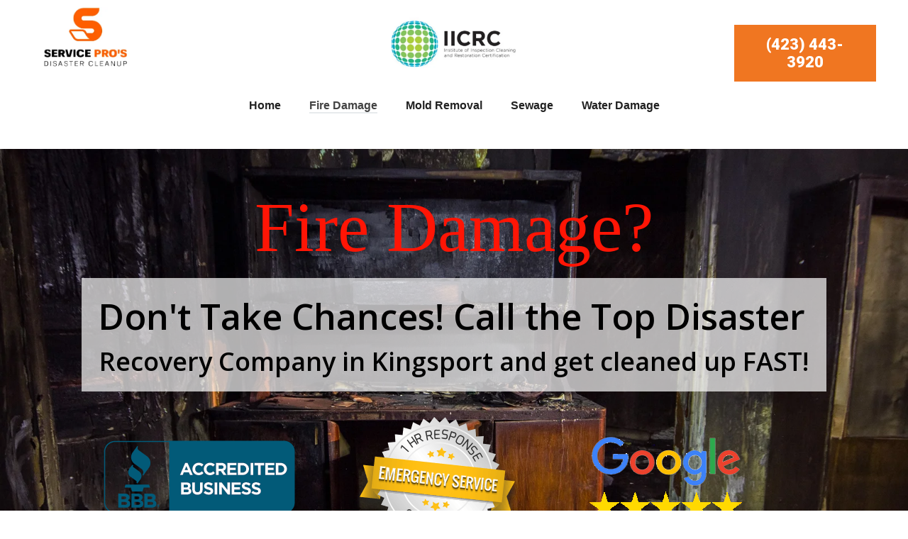

--- FILE ---
content_type: text/html; charset=UTF-8
request_url: https://www.waterdamagerestorationkingsport.com/fire-damage/
body_size: 24417
content:
<!DOCTYPE html>
<html dir="ltr" lang="en-US" prefix="og: https://ogp.me/ns#" >
<head>
		<meta charset="UTF-8" /><meta name="viewport" content="width=device-width, initial-scale=1.0, minimum-scale=1.0, maximum-scale=1.0, user-scalable=0" /><meta http-equiv="X-UA-Compatible" content="IE=edge,chrome=1" /><meta name="format-detection" content="telephone=no"><title>Smoke Damage Cleanup - Fire Damage Repair Kingsport (423) 443-3920</title>
<script type="text/javascript">var ajaxurl = "https://www.waterdamagerestorationkingsport.com/wp-admin/admin-ajax.php";</script>	<style>img:is([sizes="auto" i], [sizes^="auto," i]) { contain-intrinsic-size: 3000px 1500px }</style>
	
		<!-- All in One SEO 4.9.3 - aioseo.com -->
	<meta name="description" content="24/7 Disaster Restoration Company - Licensed and Insured Contractor - Smoke and Fire Damage Repairs and Reconstruction Services" />
	<meta name="robots" content="max-image-preview:large" />
	<link rel="canonical" href="https://www.waterdamagerestorationkingsport.com/fire-damage/" />
	<meta name="generator" content="All in One SEO (AIOSEO) 4.9.3" />
		<meta property="og:locale" content="en_US" />
		<meta property="og:site_name" content="Service Pros - Kingsport Water Damage Restoration | Disaster Cleanup Pros" />
		<meta property="og:type" content="article" />
		<meta property="og:title" content="Smoke Damage Cleanup - Fire Damage Repair Kingsport (423) 443-3920" />
		<meta property="og:description" content="24/7 Disaster Restoration Company - Licensed and Insured Contractor - Smoke and Fire Damage Repairs and Reconstruction Services" />
		<meta property="og:url" content="https://www.waterdamagerestorationkingsport.com/fire-damage/" />
		<meta property="article:published_time" content="2018-01-18T23:43:36+00:00" />
		<meta property="article:modified_time" content="2023-11-14T13:10:49+00:00" />
		<meta name="twitter:card" content="summary" />
		<meta name="twitter:title" content="Smoke Damage Cleanup - Fire Damage Repair Kingsport (423) 443-3920" />
		<meta name="twitter:description" content="24/7 Disaster Restoration Company - Licensed and Insured Contractor - Smoke and Fire Damage Repairs and Reconstruction Services" />
		<script type="application/ld+json" class="aioseo-schema">
			{"@context":"https:\/\/schema.org","@graph":[{"@type":"BreadcrumbList","@id":"https:\/\/www.waterdamagerestorationkingsport.com\/fire-damage\/#breadcrumblist","itemListElement":[{"@type":"ListItem","@id":"https:\/\/www.waterdamagerestorationkingsport.com#listItem","position":1,"name":"Home","item":"https:\/\/www.waterdamagerestorationkingsport.com","nextItem":{"@type":"ListItem","@id":"https:\/\/www.waterdamagerestorationkingsport.com\/fire-damage\/#listItem","name":"Fire Damage"}},{"@type":"ListItem","@id":"https:\/\/www.waterdamagerestorationkingsport.com\/fire-damage\/#listItem","position":2,"name":"Fire Damage","previousItem":{"@type":"ListItem","@id":"https:\/\/www.waterdamagerestorationkingsport.com#listItem","name":"Home"}}]},{"@type":"Organization","@id":"https:\/\/www.waterdamagerestorationkingsport.com\/#organization","name":"Service Pros - Kingsport Water Damage Restoration","description":"Disaster Cleanup Pros","url":"https:\/\/www.waterdamagerestorationkingsport.com\/"},{"@type":"WebPage","@id":"https:\/\/www.waterdamagerestorationkingsport.com\/fire-damage\/#webpage","url":"https:\/\/www.waterdamagerestorationkingsport.com\/fire-damage\/","name":"Smoke Damage Cleanup - Fire Damage Repair Kingsport (423) 443-3920","description":"24\/7 Disaster Restoration Company - Licensed and Insured Contractor - Smoke and Fire Damage Repairs and Reconstruction Services","inLanguage":"en-US","isPartOf":{"@id":"https:\/\/www.waterdamagerestorationkingsport.com\/#website"},"breadcrumb":{"@id":"https:\/\/www.waterdamagerestorationkingsport.com\/fire-damage\/#breadcrumblist"},"datePublished":"2018-01-18T23:43:36+00:00","dateModified":"2023-11-14T13:10:49+00:00"},{"@type":"WebSite","@id":"https:\/\/www.waterdamagerestorationkingsport.com\/#website","url":"https:\/\/www.waterdamagerestorationkingsport.com\/","name":"Service Pros - Kingsport Water Damage Restoration","description":"Disaster Cleanup Pros","inLanguage":"en-US","publisher":{"@id":"https:\/\/www.waterdamagerestorationkingsport.com\/#organization"}}]}
		</script>
		<!-- All in One SEO -->


		<style id="critical-path-css" type="text/css">
			/* non cached */ body,html{width:100%;height:100%;margin:0;padding:0}.page-preloader{top:0;left:0;z-index:999;position:fixed;height:100%;width:100%;text-align:center}.preloader-preview-area{-webkit-animation-delay:-.2s;animation-delay:-.2s;top:50%;-webkit-transform:translateY(100%);-ms-transform:translateY(100%);transform:translateY(100%);margin-top:10px;max-height:calc(50% - 20px);opacity:1;width:100%;text-align:center;position:absolute}.preloader-logo{max-width:90%;top:50%;-webkit-transform:translateY(-100%);-ms-transform:translateY(-100%);transform:translateY(-100%);margin:-10px auto 0 auto;max-height:calc(50% - 20px);opacity:1;position:relative}.ball-pulse>div{width:15px;height:15px;border-radius:100%;margin:2px;-webkit-animation-fill-mode:both;animation-fill-mode:both;display:inline-block;-webkit-animation:ball-pulse .75s infinite cubic-bezier(.2,.68,.18,1.08);animation:ball-pulse .75s infinite cubic-bezier(.2,.68,.18,1.08)}.ball-pulse>div:nth-child(1){-webkit-animation-delay:-.36s;animation-delay:-.36s}.ball-pulse>div:nth-child(2){-webkit-animation-delay:-.24s;animation-delay:-.24s}.ball-pulse>div:nth-child(3){-webkit-animation-delay:-.12s;animation-delay:-.12s}@-webkit-keyframes ball-pulse{0%{-webkit-transform:scale(1);transform:scale(1);opacity:1}45%{-webkit-transform:scale(.1);transform:scale(.1);opacity:.7}80%{-webkit-transform:scale(1);transform:scale(1);opacity:1}}@keyframes ball-pulse{0%{-webkit-transform:scale(1);transform:scale(1);opacity:1}45%{-webkit-transform:scale(.1);transform:scale(.1);opacity:.7}80%{-webkit-transform:scale(1);transform:scale(1);opacity:1}}.ball-clip-rotate-pulse{position:relative;-webkit-transform:translateY(-15px) translateX(-10px);-ms-transform:translateY(-15px) translateX(-10px);transform:translateY(-15px) translateX(-10px);display:inline-block}.ball-clip-rotate-pulse>div{-webkit-animation-fill-mode:both;animation-fill-mode:both;position:absolute;top:0;left:0;border-radius:100%}.ball-clip-rotate-pulse>div:first-child{height:36px;width:36px;top:7px;left:-7px;-webkit-animation:ball-clip-rotate-pulse-scale 1s 0s cubic-bezier(.09,.57,.49,.9) infinite;animation:ball-clip-rotate-pulse-scale 1s 0s cubic-bezier(.09,.57,.49,.9) infinite}.ball-clip-rotate-pulse>div:last-child{position:absolute;width:50px;height:50px;left:-16px;top:-2px;background:0 0;border:2px solid;-webkit-animation:ball-clip-rotate-pulse-rotate 1s 0s cubic-bezier(.09,.57,.49,.9) infinite;animation:ball-clip-rotate-pulse-rotate 1s 0s cubic-bezier(.09,.57,.49,.9) infinite;-webkit-animation-duration:1s;animation-duration:1s}@-webkit-keyframes ball-clip-rotate-pulse-rotate{0%{-webkit-transform:rotate(0) scale(1);transform:rotate(0) scale(1)}50%{-webkit-transform:rotate(180deg) scale(.6);transform:rotate(180deg) scale(.6)}100%{-webkit-transform:rotate(360deg) scale(1);transform:rotate(360deg) scale(1)}}@keyframes ball-clip-rotate-pulse-rotate{0%{-webkit-transform:rotate(0) scale(1);transform:rotate(0) scale(1)}50%{-webkit-transform:rotate(180deg) scale(.6);transform:rotate(180deg) scale(.6)}100%{-webkit-transform:rotate(360deg) scale(1);transform:rotate(360deg) scale(1)}}@-webkit-keyframes ball-clip-rotate-pulse-scale{30%{-webkit-transform:scale(.3);transform:scale(.3)}100%{-webkit-transform:scale(1);transform:scale(1)}}@keyframes ball-clip-rotate-pulse-scale{30%{-webkit-transform:scale(.3);transform:scale(.3)}100%{-webkit-transform:scale(1);transform:scale(1)}}@-webkit-keyframes square-spin{25%{-webkit-transform:perspective(100px) rotateX(180deg) rotateY(0);transform:perspective(100px) rotateX(180deg) rotateY(0)}50%{-webkit-transform:perspective(100px) rotateX(180deg) rotateY(180deg);transform:perspective(100px) rotateX(180deg) rotateY(180deg)}75%{-webkit-transform:perspective(100px) rotateX(0) rotateY(180deg);transform:perspective(100px) rotateX(0) rotateY(180deg)}100%{-webkit-transform:perspective(100px) rotateX(0) rotateY(0);transform:perspective(100px) rotateX(0) rotateY(0)}}@keyframes square-spin{25%{-webkit-transform:perspective(100px) rotateX(180deg) rotateY(0);transform:perspective(100px) rotateX(180deg) rotateY(0)}50%{-webkit-transform:perspective(100px) rotateX(180deg) rotateY(180deg);transform:perspective(100px) rotateX(180deg) rotateY(180deg)}75%{-webkit-transform:perspective(100px) rotateX(0) rotateY(180deg);transform:perspective(100px) rotateX(0) rotateY(180deg)}100%{-webkit-transform:perspective(100px) rotateX(0) rotateY(0);transform:perspective(100px) rotateX(0) rotateY(0)}}.square-spin{display:inline-block}.square-spin>div{-webkit-animation-fill-mode:both;animation-fill-mode:both;width:50px;height:50px;-webkit-animation:square-spin 3s 0s cubic-bezier(.09,.57,.49,.9) infinite;animation:square-spin 3s 0s cubic-bezier(.09,.57,.49,.9) infinite}.cube-transition{position:relative;-webkit-transform:translate(-25px,-25px);-ms-transform:translate(-25px,-25px);transform:translate(-25px,-25px);display:inline-block}.cube-transition>div{-webkit-animation-fill-mode:both;animation-fill-mode:both;width:15px;height:15px;position:absolute;top:-5px;left:-5px;-webkit-animation:cube-transition 1.6s 0s infinite ease-in-out;animation:cube-transition 1.6s 0s infinite ease-in-out}.cube-transition>div:last-child{-webkit-animation-delay:-.8s;animation-delay:-.8s}@-webkit-keyframes cube-transition{25%{-webkit-transform:translateX(50px) scale(.5) rotate(-90deg);transform:translateX(50px) scale(.5) rotate(-90deg)}50%{-webkit-transform:translate(50px,50px) rotate(-180deg);transform:translate(50px,50px) rotate(-180deg)}75%{-webkit-transform:translateY(50px) scale(.5) rotate(-270deg);transform:translateY(50px) scale(.5) rotate(-270deg)}100%{-webkit-transform:rotate(-360deg);transform:rotate(-360deg)}}@keyframes cube-transition{25%{-webkit-transform:translateX(50px) scale(.5) rotate(-90deg);transform:translateX(50px) scale(.5) rotate(-90deg)}50%{-webkit-transform:translate(50px,50px) rotate(-180deg);transform:translate(50px,50px) rotate(-180deg)}75%{-webkit-transform:translateY(50px) scale(.5) rotate(-270deg);transform:translateY(50px) scale(.5) rotate(-270deg)}100%{-webkit-transform:rotate(-360deg);transform:rotate(-360deg)}}.ball-scale>div{border-radius:100%;margin:2px;-webkit-animation-fill-mode:both;animation-fill-mode:both;display:inline-block;height:60px;width:60px;-webkit-animation:ball-scale 1s 0s ease-in-out infinite;animation:ball-scale 1s 0s ease-in-out infinite}@-webkit-keyframes ball-scale{0%{-webkit-transform:scale(0);transform:scale(0)}100%{-webkit-transform:scale(1);transform:scale(1);opacity:0}}@keyframes ball-scale{0%{-webkit-transform:scale(0);transform:scale(0)}100%{-webkit-transform:scale(1);transform:scale(1);opacity:0}}.line-scale>div{-webkit-animation-fill-mode:both;animation-fill-mode:both;display:inline-block;width:5px;height:50px;border-radius:2px;margin:2px}.line-scale>div:nth-child(1){-webkit-animation:line-scale 1s -.5s infinite cubic-bezier(.2,.68,.18,1.08);animation:line-scale 1s -.5s infinite cubic-bezier(.2,.68,.18,1.08)}.line-scale>div:nth-child(2){-webkit-animation:line-scale 1s -.4s infinite cubic-bezier(.2,.68,.18,1.08);animation:line-scale 1s -.4s infinite cubic-bezier(.2,.68,.18,1.08)}.line-scale>div:nth-child(3){-webkit-animation:line-scale 1s -.3s infinite cubic-bezier(.2,.68,.18,1.08);animation:line-scale 1s -.3s infinite cubic-bezier(.2,.68,.18,1.08)}.line-scale>div:nth-child(4){-webkit-animation:line-scale 1s -.2s infinite cubic-bezier(.2,.68,.18,1.08);animation:line-scale 1s -.2s infinite cubic-bezier(.2,.68,.18,1.08)}.line-scale>div:nth-child(5){-webkit-animation:line-scale 1s -.1s infinite cubic-bezier(.2,.68,.18,1.08);animation:line-scale 1s -.1s infinite cubic-bezier(.2,.68,.18,1.08)}@-webkit-keyframes line-scale{0%{-webkit-transform:scaley(1);transform:scaley(1)}50%{-webkit-transform:scaley(.4);transform:scaley(.4)}100%{-webkit-transform:scaley(1);transform:scaley(1)}}@keyframes line-scale{0%{-webkit-transform:scaley(1);transform:scaley(1)}50%{-webkit-transform:scaley(.4);transform:scaley(.4)}100%{-webkit-transform:scaley(1);transform:scaley(1)}}.ball-scale-multiple{position:relative;-webkit-transform:translateY(30px);-ms-transform:translateY(30px);transform:translateY(30px);display:inline-block}.ball-scale-multiple>div{border-radius:100%;-webkit-animation-fill-mode:both;animation-fill-mode:both;margin:2px;position:absolute;left:-30px;top:0;opacity:0;margin:0;width:50px;height:50px;-webkit-animation:ball-scale-multiple 1s 0s linear infinite;animation:ball-scale-multiple 1s 0s linear infinite}.ball-scale-multiple>div:nth-child(2){-webkit-animation-delay:-.2s;animation-delay:-.2s}.ball-scale-multiple>div:nth-child(3){-webkit-animation-delay:-.2s;animation-delay:-.2s}@-webkit-keyframes ball-scale-multiple{0%{-webkit-transform:scale(0);transform:scale(0);opacity:0}5%{opacity:1}100%{-webkit-transform:scale(1);transform:scale(1);opacity:0}}@keyframes ball-scale-multiple{0%{-webkit-transform:scale(0);transform:scale(0);opacity:0}5%{opacity:1}100%{-webkit-transform:scale(1);transform:scale(1);opacity:0}}.ball-pulse-sync{display:inline-block}.ball-pulse-sync>div{width:15px;height:15px;border-radius:100%;margin:2px;-webkit-animation-fill-mode:both;animation-fill-mode:both;display:inline-block}.ball-pulse-sync>div:nth-child(1){-webkit-animation:ball-pulse-sync .6s -.21s infinite ease-in-out;animation:ball-pulse-sync .6s -.21s infinite ease-in-out}.ball-pulse-sync>div:nth-child(2){-webkit-animation:ball-pulse-sync .6s -.14s infinite ease-in-out;animation:ball-pulse-sync .6s -.14s infinite ease-in-out}.ball-pulse-sync>div:nth-child(3){-webkit-animation:ball-pulse-sync .6s -70ms infinite ease-in-out;animation:ball-pulse-sync .6s -70ms infinite ease-in-out}@-webkit-keyframes ball-pulse-sync{33%{-webkit-transform:translateY(10px);transform:translateY(10px)}66%{-webkit-transform:translateY(-10px);transform:translateY(-10px)}100%{-webkit-transform:translateY(0);transform:translateY(0)}}@keyframes ball-pulse-sync{33%{-webkit-transform:translateY(10px);transform:translateY(10px)}66%{-webkit-transform:translateY(-10px);transform:translateY(-10px)}100%{-webkit-transform:translateY(0);transform:translateY(0)}}.transparent-circle{display:inline-block;border-top:.5em solid rgba(255,255,255,.2);border-right:.5em solid rgba(255,255,255,.2);border-bottom:.5em solid rgba(255,255,255,.2);border-left:.5em solid #fff;-webkit-transform:translateZ(0);transform:translateZ(0);-webkit-animation:transparent-circle 1.1s infinite linear;animation:transparent-circle 1.1s infinite linear;width:50px;height:50px;border-radius:50%}.transparent-circle:after{border-radius:50%;width:10em;height:10em}@-webkit-keyframes transparent-circle{0%{-webkit-transform:rotate(0);transform:rotate(0)}100%{-webkit-transform:rotate(360deg);transform:rotate(360deg)}}@keyframes transparent-circle{0%{-webkit-transform:rotate(0);transform:rotate(0)}100%{-webkit-transform:rotate(360deg);transform:rotate(360deg)}}.ball-spin-fade-loader{position:relative;top:-10px;left:-10px;display:inline-block}.ball-spin-fade-loader>div{width:15px;height:15px;border-radius:100%;margin:2px;-webkit-animation-fill-mode:both;animation-fill-mode:both;position:absolute;-webkit-animation:ball-spin-fade-loader 1s infinite linear;animation:ball-spin-fade-loader 1s infinite linear}.ball-spin-fade-loader>div:nth-child(1){top:25px;left:0;animation-delay:-.84s;-webkit-animation-delay:-.84s}.ball-spin-fade-loader>div:nth-child(2){top:17.05px;left:17.05px;animation-delay:-.72s;-webkit-animation-delay:-.72s}.ball-spin-fade-loader>div:nth-child(3){top:0;left:25px;animation-delay:-.6s;-webkit-animation-delay:-.6s}.ball-spin-fade-loader>div:nth-child(4){top:-17.05px;left:17.05px;animation-delay:-.48s;-webkit-animation-delay:-.48s}.ball-spin-fade-loader>div:nth-child(5){top:-25px;left:0;animation-delay:-.36s;-webkit-animation-delay:-.36s}.ball-spin-fade-loader>div:nth-child(6){top:-17.05px;left:-17.05px;animation-delay:-.24s;-webkit-animation-delay:-.24s}.ball-spin-fade-loader>div:nth-child(7){top:0;left:-25px;animation-delay:-.12s;-webkit-animation-delay:-.12s}.ball-spin-fade-loader>div:nth-child(8){top:17.05px;left:-17.05px;animation-delay:0s;-webkit-animation-delay:0s}@-webkit-keyframes ball-spin-fade-loader{50%{opacity:.3;-webkit-transform:scale(.4);transform:scale(.4)}100%{opacity:1;-webkit-transform:scale(1);transform:scale(1)}}@keyframes ball-spin-fade-loader{50%{opacity:.3;-webkit-transform:scale(.4);transform:scale(.4)}100%{opacity:1;-webkit-transform:scale(1);transform:scale(1)}}		</style>

		<link rel="alternate" type="application/rss+xml" title="Service Pros - Kingsport Water Damage Restoration &raquo; Feed" href="https://www.waterdamagerestorationkingsport.com/feed/" />
<link rel="alternate" type="application/rss+xml" title="Service Pros - Kingsport Water Damage Restoration &raquo; Comments Feed" href="https://www.waterdamagerestorationkingsport.com/comments/feed/" />

<link rel="shortcut icon" href="https://www.waterdamagerestorationkingsport.com/wp-content/uploads/2018/09/servicespros.png"  />
<script type="text/javascript">window.abb = {};php = {};window.PHP = {};PHP.ajax = "https://www.waterdamagerestorationkingsport.com/wp-admin/admin-ajax.php";PHP.wp_p_id = "12";var mk_header_parallax, mk_banner_parallax, mk_page_parallax, mk_footer_parallax, mk_body_parallax;var mk_images_dir = "https://www.waterdamagerestorationkingsport.com/wp-content/themes/jupiter/assets/images",mk_theme_js_path = "https://www.waterdamagerestorationkingsport.com/wp-content/themes/jupiter/assets/js",mk_theme_dir = "https://www.waterdamagerestorationkingsport.com/wp-content/themes/jupiter",mk_captcha_placeholder = "Enter Captcha",mk_captcha_invalid_txt = "Invalid. Try again.",mk_captcha_correct_txt = "Captcha correct.",mk_responsive_nav_width = 1140,mk_vertical_header_back = "Back",mk_vertical_header_anim = "1",mk_check_rtl = true,mk_grid_width = 1140,mk_ajax_search_option = "fullscreen_search",mk_preloader_bg_color = "#fff",mk_accent_color = "#f97352",mk_go_to_top =  "true",mk_smooth_scroll =  "true",mk_show_background_video =  "true",mk_preloader_bar_color = "#f97352",mk_preloader_logo = "";var mk_header_parallax = false,mk_banner_parallax = false,mk_footer_parallax = false,mk_body_parallax = false,mk_no_more_posts = "No More Posts",mk_typekit_id   = "",mk_google_fonts = ["Roboto:100italic,200italic,300italic,400italic,500italic,600italic,700italic,800italic,900italic,100,200,300,400,500,600,700,800,900"],mk_global_lazyload = true;</script><link rel='stylesheet' id='mkhb-render-css' href='https://www.waterdamagerestorationkingsport.com/wp-content/themes/jupiter/header-builder/includes/assets/css/mkhb-render.css?ver=6.12.1' type='text/css' media='all' />
<style id='mkhb-inline-css' type='text/css'>
#cjcmrmo2l001n265y4rr32b6d { margin:10px 20px 0 40px; }#cjcmrmo2l001n265y4rr32b6d .mkhb-logo-el__image { width:130px; }#cjcmrmu56001q265yb9lsmwy7 { margin:24px 0 0 0;text-align:center; }#cjcmrmu56001q265yb9lsmwy7 .mkhb-logo-el__image { width:175px; }#cjcmrmzpn001t265yx13q62n6 .mkhb-button-el__link { width:200px;background-color:rgba(240,118,33,1);margin:35px 30px 0 0;font-weight:900;font-size:22px; }#cjcmrmzpn001t265yx13q62n6 { text-align:right; } #cjcmrjlqv001k265yqx65jqsj.mkhb-nav-container { margin:15px 0 0 0; z-index:301; text-align:center; } #cjcmrjlqv001k265yqx65jqsj .mkhb-navigation-ul > li.menu-item > a.menu-item-link { color:; padding:10px 20px 0 20px; font-size:16px; font-weight:; margin-right:; } #cjcmrjlqv001k265yqx65jqsj .mkhb-navigation-ul > li.menu-item:last-of-type > a.menu-item-link { margin-right:0; } #cjcmrjlqv001k265yqx65jqsj .mkhb-navigation ul.sub-menu a.menu-item-link { color:rgba(11,23,169,1); font-size:16px; font-weight:600; } #cjcmrjlqv001k265yqx65jqsj .mkhb-navigation li.hb-no-mega-menu ul.sub-menu { background-color:; } #cjcmrjlqv001k265yqx65jqsj .mkhb-navigation ul.sub-menu a.menu-item-link:hover, #cjcmrjlqv001k265yqx65jqsj .mkhb-navigation-ul ul.sub-menu li.current-menu-item > a.menu-item-link, #cjcmrjlqv001k265yqx65jqsj .mkhb-navigation-ul ul.sub-menu li.current-menu-parent > a.menu-item-link { background-color:#B3E5FC; color:#444444; } #cjcmrjlqv001k265yqx65jqsj-wrap .mkhb-navigation-resp__ul > li > a { font-family:Arial Black, Gadget, sans-serif; font-weight:; font-size:16px; color:; background-color:; } #cjcmrjlqv001k265yqx65jqsj-wrap .mkhb-navigation-resp__ul > li:hover > a { color:; background-color:rgba(231,235,237,1); } #cjcmrjlqv001k265yqx65jqsj-wrap .mkhb-navigation-resp__ul > li > ul { background-color:; } #cjcmrjlqv001k265yqx65jqsj-wrap .mkhb-navigation-resp__ul > li > ul li a { font-family:Arial Black, Gadget, sans-serif; font-weight:600; font-size:16px; color:rgba(11,23,169,1); } #cjcmrjlqv001k265yqx65jqsj-wrap .mkhb-navigation-resp__ul > li > ul li:hover > a { color:#444444; background-color:#B3E5FC; } #cjcmrjlqv001k265yqx65jqsj.mkhb-menu-nav-style-text a { font-family:Arial Black, Gadget, sans-serif; } #cjcmrjlqv001k265yqx65jqsj.mkhb-menu-hover-style-4 .mkhb-navigation-ul>li.menu-item>a.menu-item-link:after { background-color:initial; } #cjcmrjlqv001k265yqx65jqsj.mkhb-menu-hover-style-4 .mkhb-navigation-ul>li.menu-item:hover>a.menu-item-link, #cjcmrjlqv001k265yqx65jqsj.mkhb-menu-hover-style-4 .mkhb-navigation-ul>li.current-menu-ancestor>a.menu-item-link, #cjcmrjlqv001k265yqx65jqsj.mkhb-menu-hover-style-4 .mkhb-navigation-ul>li.current-menu-item>a.menu-item-link { color:#444444; } #cjcmrjlqv001k265yqx65jqsj.mkhb-menu-hover-style-4 .mkhb-navigation-ul>li.menu-item:hover>a.menu-item-link::after, #cjcmrjlqv001k265yqx65jqsj.mkhb-menu-hover-style-4 .mkhb-navigation-ul>li.current-menu-ancestor>a.menu-item-link:after, #cjcmrjlqv001k265yqx65jqsj.mkhb-menu-hover-style-4 .mkhb-navigation-ul>li.current-menu-item>a.menu-item-link:after { background-color:rgba(231,235,237,1); } .mkhb-navigation-resp__wrap { background-color:#fff; } .mkhb-navigation-resp__menu > div { background-color:#444444; } .mkhb-navigation-resp__ul li ul li .megamenu-title:hover, .mkhb-navigation-resp__ul li ul li .megamenu-title, .mkhb-navigation-resp__ul li a, .mkhb-navigation-resp__ul li ul li a:hover, .mkhb-navigation-resp__ul .mkhb-navigation-resp__arrow { color:#444444; } #cjcmrmo2l001m265y4zjwt61g { margin:20px 20px 0 40px; }#cjcmrmu56001p265yoyaz6gzm { margin:24px 0 0 0; }#cjcmrmzpn001s265yu7esfw1k .mkhb-button-el__link { width:200px;background-color:rgba(240,118,33,1);margin:0 30px 0 0;font-weight:900;font-size:22px; } #cjcmrjlqv001j265y3v0n1574.mkhb-nav-container { margin:15px 0 0 0; z-index:301; text-align:left; } #cjcmrjlqv001j265y3v0n1574 .mkhb-navigation-ul > li.menu-item > a.menu-item-link { color:; padding:10px 20px 10px 20px; font-size:16px; font-weight:; margin-right:; } #cjcmrjlqv001j265y3v0n1574 .mkhb-navigation-ul > li.menu-item:last-of-type > a.menu-item-link { margin-right:0; } #cjcmrjlqv001j265y3v0n1574 .mkhb-navigation ul.sub-menu a.menu-item-link { color:rgba(11,23,169,1); font-size:16px; font-weight:600; } #cjcmrjlqv001j265y3v0n1574 .mkhb-navigation li.hb-no-mega-menu ul.sub-menu { background-color:; } #cjcmrjlqv001j265y3v0n1574 .mkhb-navigation ul.sub-menu a.menu-item-link:hover, #cjcmrjlqv001j265y3v0n1574 .mkhb-navigation-ul ul.sub-menu li.current-menu-item > a.menu-item-link, #cjcmrjlqv001j265y3v0n1574 .mkhb-navigation-ul ul.sub-menu li.current-menu-parent > a.menu-item-link { background-color:#B3E5FC; color:#444444; } #cjcmrjlqv001j265y3v0n1574-wrap .mkhb-navigation-resp__ul > li > a { font-family:Arial Black, Gadget, sans-serif; font-weight:; font-size:16px; color:; background-color:; } #cjcmrjlqv001j265y3v0n1574-wrap .mkhb-navigation-resp__ul > li:hover > a { color:; background-color:rgba(231,235,237,1); } #cjcmrjlqv001j265y3v0n1574-wrap .mkhb-navigation-resp__ul > li > ul { background-color:; } #cjcmrjlqv001j265y3v0n1574-wrap .mkhb-navigation-resp__ul > li > ul li a { font-family:Arial Black, Gadget, sans-serif; font-weight:600; font-size:16px; color:rgba(11,23,169,1); } #cjcmrjlqv001j265y3v0n1574-wrap .mkhb-navigation-resp__ul > li > ul li:hover > a { color:#444444; background-color:#B3E5FC; } #cjcmrjlqv001j265y3v0n1574.mkhb-menu-nav-style-text a { font-family:Arial Black, Gadget, sans-serif; } #cjcmrjlqv001j265y3v0n1574.mkhb-menu-hover-style-4 .mkhb-navigation-ul>li.menu-item>a.menu-item-link:after { background-color:initial; } #cjcmrjlqv001j265y3v0n1574.mkhb-menu-hover-style-4 .mkhb-navigation-ul>li.menu-item:hover>a.menu-item-link, #cjcmrjlqv001j265y3v0n1574.mkhb-menu-hover-style-4 .mkhb-navigation-ul>li.current-menu-ancestor>a.menu-item-link, #cjcmrjlqv001j265y3v0n1574.mkhb-menu-hover-style-4 .mkhb-navigation-ul>li.current-menu-item>a.menu-item-link { color:#444444; } #cjcmrjlqv001j265y3v0n1574.mkhb-menu-hover-style-4 .mkhb-navigation-ul>li.menu-item:hover>a.menu-item-link::after, #cjcmrjlqv001j265y3v0n1574.mkhb-menu-hover-style-4 .mkhb-navigation-ul>li.current-menu-ancestor>a.menu-item-link:after, #cjcmrjlqv001j265y3v0n1574.mkhb-menu-hover-style-4 .mkhb-navigation-ul>li.current-menu-item>a.menu-item-link:after { background-color:rgba(231,235,237,1); } .mkhb-navigation-resp__wrap { background-color:#fff; } .mkhb-navigation-resp__menu > div { background-color:#444444; } .mkhb-navigation-resp__ul li ul li .megamenu-title:hover, .mkhb-navigation-resp__ul li ul li .megamenu-title, .mkhb-navigation-resp__ul li a, .mkhb-navigation-resp__ul li ul li a:hover, .mkhb-navigation-resp__ul .mkhb-navigation-resp__arrow { color:#444444; } #cjcmrmo2l001l265yjvkd9rhb { margin:20px 0 0 5px;text-align:center; }#cjcmrmu56001o265ycswe72f8 { margin:5px 0 5px 0;text-align:center; }#cjcmrmu56001o265ycswe72f8 .mkhb-logo-el__image { width:150px; }#cjcmrmzpn001r265yppemz8hg .mkhb-button-el__link { width:200px;background-color:rgba(240,118,33,1);margin:5px 0 5px 0;font-weight:900;font-size:22px; }#cjcmrmzpn001r265yppemz8hg { text-align:center; } #cjcmrjlqv001i265yn9aop2nr.mkhb-nav-container { margin:15px 0 0 0; z-index:301; text-align:center; } #cjcmrjlqv001i265yn9aop2nr .mkhb-navigation-ul > li.menu-item > a.menu-item-link { color:; padding:10px 20px 10px 20px; font-size:16px; font-weight:; margin-right:; } #cjcmrjlqv001i265yn9aop2nr .mkhb-navigation-ul > li.menu-item:last-of-type > a.menu-item-link { margin-right:0; } #cjcmrjlqv001i265yn9aop2nr .mkhb-navigation ul.sub-menu a.menu-item-link { color:rgba(11,23,169,1); font-size:16px; font-weight:600; } #cjcmrjlqv001i265yn9aop2nr .mkhb-navigation li.hb-no-mega-menu ul.sub-menu { background-color:; } #cjcmrjlqv001i265yn9aop2nr .mkhb-navigation ul.sub-menu a.menu-item-link:hover, #cjcmrjlqv001i265yn9aop2nr .mkhb-navigation-ul ul.sub-menu li.current-menu-item > a.menu-item-link, #cjcmrjlqv001i265yn9aop2nr .mkhb-navigation-ul ul.sub-menu li.current-menu-parent > a.menu-item-link { background-color:#B3E5FC; color:#444444; } #cjcmrjlqv001i265yn9aop2nr-wrap .mkhb-navigation-resp__ul > li > a { font-family:Arial Black, Gadget, sans-serif; font-weight:; font-size:16px; color:; background-color:; } #cjcmrjlqv001i265yn9aop2nr-wrap .mkhb-navigation-resp__ul > li:hover > a { color:; background-color:rgba(231,235,237,1); } #cjcmrjlqv001i265yn9aop2nr-wrap .mkhb-navigation-resp__ul > li > ul { background-color:; } #cjcmrjlqv001i265yn9aop2nr-wrap .mkhb-navigation-resp__ul > li > ul li a { font-family:Arial Black, Gadget, sans-serif; font-weight:600; font-size:16px; color:rgba(11,23,169,1); } #cjcmrjlqv001i265yn9aop2nr-wrap .mkhb-navigation-resp__ul > li > ul li:hover > a { color:#444444; background-color:#B3E5FC; } #cjcmrjlqv001i265yn9aop2nr .mkhb-navigation-resp { text-align:center; } #cjcmrjlqv001i265yn9aop2nr .mkhb-navigation-resp__box { background:; border-radius:; padding:10px 20px 10px 20px; border-top:0 solid #ffffff; border-right:0 solid #ffffff; border-bottom:0 solid #ffffff; border-left:0 solid #ffffff; height:34px;width:55px; } #cjcmrjlqv001i265yn9aop2nr .mkhb-navigation-resp__bar, #cjcmrjlqv001i265yn9aop2nr .mkhb-navigation-resp__bar:after, #cjcmrjlqv001i265yn9aop2nr .mkhb-navigation-resp__bar:before { width:15px; height:2px; background:; } #cjcmrjlqv001i265yn9aop2nr .mkhb-navigation-resp__box:hover { background:; } #cjcmrjlqv001i265yn9aop2nr .mkhb-navigation-resp__box:hover .mkhb-navigation-resp__bar, #cjcmrjlqv001i265yn9aop2nr .mkhb-navigation-resp__box:hover .mkhb-navigation-resp__bar:after, #cjcmrjlqv001i265yn9aop2nr .mkhb-navigation-resp__box:hover .mkhb-navigation-resp__bar:before { background:; } #cjcmrjlqv001i265yn9aop2nr .fullscreen-active .mkhb-navigation-resp__bar, #cjcmrjlqv001i265yn9aop2nr .fullscreen-active .mkhb-navigation-resp__box:hover .mkhb-navigation-resp__bar { background:rgba( 255, 255, 255, 0 ); } #cjcmrjlqv001i265yn9aop2nr .mkhb-navigation-resp__bar { transform:translateY(6px); } #cjcmrjlqv001i265yn9aop2nr .mkhb-navigation-resp__bar:before { bottom:6px; } #cjcmrjlqv001i265yn9aop2nr .mkhb-navigation-resp__bar:after { top:6px; } #cjcmrjlqv001i265yn9aop2nr .fullscreen-active .mkhb-navigation-resp__bar:after { top:0; } #cjcmrjlqv001i265yn9aop2nr .fullscreen-active .mkhb-navigation-resp__bar:before { bottom:0; } #cjcmrjlqv001i265yn9aop2nr-wrap .mkhb-navigation-resp__arrow { line-height:54px; } #cjcmrjlqv001i265yn9aop2nr-wrap .mkhb-navigation-resp__ul > li > a { padding-top:15px; padding-bottom:15px; } @media (max-width:767px) { #cjcmrjlqv001i265yn9aop2nr.mkhb-el-tablet { display:none !important; } } @media (min-width:768px) and (max-width:1024px) { #cjcmrjlqv001i265yn9aop2nr.mkhb-el-mobile { display:none !important; } } @media (min-width:1025px) { #cjcmrjlqv001i265yn9aop2nr.mkhb-el-tablet, #cjcmrjlqv001i265yn9aop2nr.mkhb-el-mobile { display:none !important; } } .mkhb-navigation-resp__wrap { background-color:#fff; } .mkhb-navigation-resp__menu > div { background-color:#444444; } .mkhb-navigation-resp__ul li ul li .megamenu-title:hover, .mkhb-navigation-resp__ul li ul li .megamenu-title, .mkhb-navigation-resp__ul li a, .mkhb-navigation-resp__ul li ul li a:hover, .mkhb-navigation-resp__ul .mkhb-navigation-resp__arrow { color:#444444; }
</style>
<link rel='stylesheet' id='wp-block-library-css' href='https://www.waterdamagerestorationkingsport.com/wp-includes/css/dist/block-library/style.min.css?ver=6.7.4' type='text/css' media='all' />
<style id='wp-block-library-theme-inline-css' type='text/css'>
.wp-block-audio :where(figcaption){color:#555;font-size:13px;text-align:center}.is-dark-theme .wp-block-audio :where(figcaption){color:#ffffffa6}.wp-block-audio{margin:0 0 1em}.wp-block-code{border:1px solid #ccc;border-radius:4px;font-family:Menlo,Consolas,monaco,monospace;padding:.8em 1em}.wp-block-embed :where(figcaption){color:#555;font-size:13px;text-align:center}.is-dark-theme .wp-block-embed :where(figcaption){color:#ffffffa6}.wp-block-embed{margin:0 0 1em}.blocks-gallery-caption{color:#555;font-size:13px;text-align:center}.is-dark-theme .blocks-gallery-caption{color:#ffffffa6}:root :where(.wp-block-image figcaption){color:#555;font-size:13px;text-align:center}.is-dark-theme :root :where(.wp-block-image figcaption){color:#ffffffa6}.wp-block-image{margin:0 0 1em}.wp-block-pullquote{border-bottom:4px solid;border-top:4px solid;color:currentColor;margin-bottom:1.75em}.wp-block-pullquote cite,.wp-block-pullquote footer,.wp-block-pullquote__citation{color:currentColor;font-size:.8125em;font-style:normal;text-transform:uppercase}.wp-block-quote{border-left:.25em solid;margin:0 0 1.75em;padding-left:1em}.wp-block-quote cite,.wp-block-quote footer{color:currentColor;font-size:.8125em;font-style:normal;position:relative}.wp-block-quote:where(.has-text-align-right){border-left:none;border-right:.25em solid;padding-left:0;padding-right:1em}.wp-block-quote:where(.has-text-align-center){border:none;padding-left:0}.wp-block-quote.is-large,.wp-block-quote.is-style-large,.wp-block-quote:where(.is-style-plain){border:none}.wp-block-search .wp-block-search__label{font-weight:700}.wp-block-search__button{border:1px solid #ccc;padding:.375em .625em}:where(.wp-block-group.has-background){padding:1.25em 2.375em}.wp-block-separator.has-css-opacity{opacity:.4}.wp-block-separator{border:none;border-bottom:2px solid;margin-left:auto;margin-right:auto}.wp-block-separator.has-alpha-channel-opacity{opacity:1}.wp-block-separator:not(.is-style-wide):not(.is-style-dots){width:100px}.wp-block-separator.has-background:not(.is-style-dots){border-bottom:none;height:1px}.wp-block-separator.has-background:not(.is-style-wide):not(.is-style-dots){height:2px}.wp-block-table{margin:0 0 1em}.wp-block-table td,.wp-block-table th{word-break:normal}.wp-block-table :where(figcaption){color:#555;font-size:13px;text-align:center}.is-dark-theme .wp-block-table :where(figcaption){color:#ffffffa6}.wp-block-video :where(figcaption){color:#555;font-size:13px;text-align:center}.is-dark-theme .wp-block-video :where(figcaption){color:#ffffffa6}.wp-block-video{margin:0 0 1em}:root :where(.wp-block-template-part.has-background){margin-bottom:0;margin-top:0;padding:1.25em 2.375em}
</style>
<link rel='stylesheet' id='aioseo/css/src/vue/standalone/blocks/table-of-contents/global.scss-css' href='https://www.waterdamagerestorationkingsport.com/wp-content/plugins/all-in-one-seo-pack/dist/Lite/assets/css/table-of-contents/global.e90f6d47.css?ver=4.9.3' type='text/css' media='all' />
<style id='classic-theme-styles-inline-css' type='text/css'>
/*! This file is auto-generated */
.wp-block-button__link{color:#fff;background-color:#32373c;border-radius:9999px;box-shadow:none;text-decoration:none;padding:calc(.667em + 2px) calc(1.333em + 2px);font-size:1.125em}.wp-block-file__button{background:#32373c;color:#fff;text-decoration:none}
</style>
<style id='global-styles-inline-css' type='text/css'>
:root{--wp--preset--aspect-ratio--square: 1;--wp--preset--aspect-ratio--4-3: 4/3;--wp--preset--aspect-ratio--3-4: 3/4;--wp--preset--aspect-ratio--3-2: 3/2;--wp--preset--aspect-ratio--2-3: 2/3;--wp--preset--aspect-ratio--16-9: 16/9;--wp--preset--aspect-ratio--9-16: 9/16;--wp--preset--color--black: #000000;--wp--preset--color--cyan-bluish-gray: #abb8c3;--wp--preset--color--white: #ffffff;--wp--preset--color--pale-pink: #f78da7;--wp--preset--color--vivid-red: #cf2e2e;--wp--preset--color--luminous-vivid-orange: #ff6900;--wp--preset--color--luminous-vivid-amber: #fcb900;--wp--preset--color--light-green-cyan: #7bdcb5;--wp--preset--color--vivid-green-cyan: #00d084;--wp--preset--color--pale-cyan-blue: #8ed1fc;--wp--preset--color--vivid-cyan-blue: #0693e3;--wp--preset--color--vivid-purple: #9b51e0;--wp--preset--gradient--vivid-cyan-blue-to-vivid-purple: linear-gradient(135deg,rgba(6,147,227,1) 0%,rgb(155,81,224) 100%);--wp--preset--gradient--light-green-cyan-to-vivid-green-cyan: linear-gradient(135deg,rgb(122,220,180) 0%,rgb(0,208,130) 100%);--wp--preset--gradient--luminous-vivid-amber-to-luminous-vivid-orange: linear-gradient(135deg,rgba(252,185,0,1) 0%,rgba(255,105,0,1) 100%);--wp--preset--gradient--luminous-vivid-orange-to-vivid-red: linear-gradient(135deg,rgba(255,105,0,1) 0%,rgb(207,46,46) 100%);--wp--preset--gradient--very-light-gray-to-cyan-bluish-gray: linear-gradient(135deg,rgb(238,238,238) 0%,rgb(169,184,195) 100%);--wp--preset--gradient--cool-to-warm-spectrum: linear-gradient(135deg,rgb(74,234,220) 0%,rgb(151,120,209) 20%,rgb(207,42,186) 40%,rgb(238,44,130) 60%,rgb(251,105,98) 80%,rgb(254,248,76) 100%);--wp--preset--gradient--blush-light-purple: linear-gradient(135deg,rgb(255,206,236) 0%,rgb(152,150,240) 100%);--wp--preset--gradient--blush-bordeaux: linear-gradient(135deg,rgb(254,205,165) 0%,rgb(254,45,45) 50%,rgb(107,0,62) 100%);--wp--preset--gradient--luminous-dusk: linear-gradient(135deg,rgb(255,203,112) 0%,rgb(199,81,192) 50%,rgb(65,88,208) 100%);--wp--preset--gradient--pale-ocean: linear-gradient(135deg,rgb(255,245,203) 0%,rgb(182,227,212) 50%,rgb(51,167,181) 100%);--wp--preset--gradient--electric-grass: linear-gradient(135deg,rgb(202,248,128) 0%,rgb(113,206,126) 100%);--wp--preset--gradient--midnight: linear-gradient(135deg,rgb(2,3,129) 0%,rgb(40,116,252) 100%);--wp--preset--font-size--small: 13px;--wp--preset--font-size--medium: 20px;--wp--preset--font-size--large: 36px;--wp--preset--font-size--x-large: 42px;--wp--preset--spacing--20: 0.44rem;--wp--preset--spacing--30: 0.67rem;--wp--preset--spacing--40: 1rem;--wp--preset--spacing--50: 1.5rem;--wp--preset--spacing--60: 2.25rem;--wp--preset--spacing--70: 3.38rem;--wp--preset--spacing--80: 5.06rem;--wp--preset--shadow--natural: 6px 6px 9px rgba(0, 0, 0, 0.2);--wp--preset--shadow--deep: 12px 12px 50px rgba(0, 0, 0, 0.4);--wp--preset--shadow--sharp: 6px 6px 0px rgba(0, 0, 0, 0.2);--wp--preset--shadow--outlined: 6px 6px 0px -3px rgba(255, 255, 255, 1), 6px 6px rgba(0, 0, 0, 1);--wp--preset--shadow--crisp: 6px 6px 0px rgba(0, 0, 0, 1);}:where(.is-layout-flex){gap: 0.5em;}:where(.is-layout-grid){gap: 0.5em;}body .is-layout-flex{display: flex;}.is-layout-flex{flex-wrap: wrap;align-items: center;}.is-layout-flex > :is(*, div){margin: 0;}body .is-layout-grid{display: grid;}.is-layout-grid > :is(*, div){margin: 0;}:where(.wp-block-columns.is-layout-flex){gap: 2em;}:where(.wp-block-columns.is-layout-grid){gap: 2em;}:where(.wp-block-post-template.is-layout-flex){gap: 1.25em;}:where(.wp-block-post-template.is-layout-grid){gap: 1.25em;}.has-black-color{color: var(--wp--preset--color--black) !important;}.has-cyan-bluish-gray-color{color: var(--wp--preset--color--cyan-bluish-gray) !important;}.has-white-color{color: var(--wp--preset--color--white) !important;}.has-pale-pink-color{color: var(--wp--preset--color--pale-pink) !important;}.has-vivid-red-color{color: var(--wp--preset--color--vivid-red) !important;}.has-luminous-vivid-orange-color{color: var(--wp--preset--color--luminous-vivid-orange) !important;}.has-luminous-vivid-amber-color{color: var(--wp--preset--color--luminous-vivid-amber) !important;}.has-light-green-cyan-color{color: var(--wp--preset--color--light-green-cyan) !important;}.has-vivid-green-cyan-color{color: var(--wp--preset--color--vivid-green-cyan) !important;}.has-pale-cyan-blue-color{color: var(--wp--preset--color--pale-cyan-blue) !important;}.has-vivid-cyan-blue-color{color: var(--wp--preset--color--vivid-cyan-blue) !important;}.has-vivid-purple-color{color: var(--wp--preset--color--vivid-purple) !important;}.has-black-background-color{background-color: var(--wp--preset--color--black) !important;}.has-cyan-bluish-gray-background-color{background-color: var(--wp--preset--color--cyan-bluish-gray) !important;}.has-white-background-color{background-color: var(--wp--preset--color--white) !important;}.has-pale-pink-background-color{background-color: var(--wp--preset--color--pale-pink) !important;}.has-vivid-red-background-color{background-color: var(--wp--preset--color--vivid-red) !important;}.has-luminous-vivid-orange-background-color{background-color: var(--wp--preset--color--luminous-vivid-orange) !important;}.has-luminous-vivid-amber-background-color{background-color: var(--wp--preset--color--luminous-vivid-amber) !important;}.has-light-green-cyan-background-color{background-color: var(--wp--preset--color--light-green-cyan) !important;}.has-vivid-green-cyan-background-color{background-color: var(--wp--preset--color--vivid-green-cyan) !important;}.has-pale-cyan-blue-background-color{background-color: var(--wp--preset--color--pale-cyan-blue) !important;}.has-vivid-cyan-blue-background-color{background-color: var(--wp--preset--color--vivid-cyan-blue) !important;}.has-vivid-purple-background-color{background-color: var(--wp--preset--color--vivid-purple) !important;}.has-black-border-color{border-color: var(--wp--preset--color--black) !important;}.has-cyan-bluish-gray-border-color{border-color: var(--wp--preset--color--cyan-bluish-gray) !important;}.has-white-border-color{border-color: var(--wp--preset--color--white) !important;}.has-pale-pink-border-color{border-color: var(--wp--preset--color--pale-pink) !important;}.has-vivid-red-border-color{border-color: var(--wp--preset--color--vivid-red) !important;}.has-luminous-vivid-orange-border-color{border-color: var(--wp--preset--color--luminous-vivid-orange) !important;}.has-luminous-vivid-amber-border-color{border-color: var(--wp--preset--color--luminous-vivid-amber) !important;}.has-light-green-cyan-border-color{border-color: var(--wp--preset--color--light-green-cyan) !important;}.has-vivid-green-cyan-border-color{border-color: var(--wp--preset--color--vivid-green-cyan) !important;}.has-pale-cyan-blue-border-color{border-color: var(--wp--preset--color--pale-cyan-blue) !important;}.has-vivid-cyan-blue-border-color{border-color: var(--wp--preset--color--vivid-cyan-blue) !important;}.has-vivid-purple-border-color{border-color: var(--wp--preset--color--vivid-purple) !important;}.has-vivid-cyan-blue-to-vivid-purple-gradient-background{background: var(--wp--preset--gradient--vivid-cyan-blue-to-vivid-purple) !important;}.has-light-green-cyan-to-vivid-green-cyan-gradient-background{background: var(--wp--preset--gradient--light-green-cyan-to-vivid-green-cyan) !important;}.has-luminous-vivid-amber-to-luminous-vivid-orange-gradient-background{background: var(--wp--preset--gradient--luminous-vivid-amber-to-luminous-vivid-orange) !important;}.has-luminous-vivid-orange-to-vivid-red-gradient-background{background: var(--wp--preset--gradient--luminous-vivid-orange-to-vivid-red) !important;}.has-very-light-gray-to-cyan-bluish-gray-gradient-background{background: var(--wp--preset--gradient--very-light-gray-to-cyan-bluish-gray) !important;}.has-cool-to-warm-spectrum-gradient-background{background: var(--wp--preset--gradient--cool-to-warm-spectrum) !important;}.has-blush-light-purple-gradient-background{background: var(--wp--preset--gradient--blush-light-purple) !important;}.has-blush-bordeaux-gradient-background{background: var(--wp--preset--gradient--blush-bordeaux) !important;}.has-luminous-dusk-gradient-background{background: var(--wp--preset--gradient--luminous-dusk) !important;}.has-pale-ocean-gradient-background{background: var(--wp--preset--gradient--pale-ocean) !important;}.has-electric-grass-gradient-background{background: var(--wp--preset--gradient--electric-grass) !important;}.has-midnight-gradient-background{background: var(--wp--preset--gradient--midnight) !important;}.has-small-font-size{font-size: var(--wp--preset--font-size--small) !important;}.has-medium-font-size{font-size: var(--wp--preset--font-size--medium) !important;}.has-large-font-size{font-size: var(--wp--preset--font-size--large) !important;}.has-x-large-font-size{font-size: var(--wp--preset--font-size--x-large) !important;}
:where(.wp-block-post-template.is-layout-flex){gap: 1.25em;}:where(.wp-block-post-template.is-layout-grid){gap: 1.25em;}
:where(.wp-block-columns.is-layout-flex){gap: 2em;}:where(.wp-block-columns.is-layout-grid){gap: 2em;}
:root :where(.wp-block-pullquote){font-size: 1.5em;line-height: 1.6;}
</style>
<link rel='stylesheet' id='siteorigin-panels-front-css' href='https://www.waterdamagerestorationkingsport.com/wp-content/plugins/siteorigin-panels/css/front-flex.min.css?ver=2.33.5' type='text/css' media='all' />
<link rel='stylesheet' id='theme-styles-css' href='https://www.waterdamagerestorationkingsport.com/wp-content/themes/jupiter/assets/stylesheet/min/full-styles.6.12.1.css?ver=1734862847' type='text/css' media='all' />
<style id='theme-styles-inline-css' type='text/css'>

			#wpadminbar {
				-webkit-backface-visibility: hidden;
				backface-visibility: hidden;
				-webkit-perspective: 1000;
				-ms-perspective: 1000;
				perspective: 1000;
				-webkit-transform: translateZ(0px);
				-ms-transform: translateZ(0px);
				transform: translateZ(0px);
			}
			@media screen and (max-width: 600px) {
				#wpadminbar {
					position: fixed !important;
				}
			}
		
body { background-color:#fff; } .hb-custom-header #mk-page-introduce, .mk-header { background-color:#f7f7f7;background-size:cover;-webkit-background-size:cover;-moz-background-size:cover; } .hb-custom-header > div, .mk-header-bg { background-color:#fff; } .mk-classic-nav-bg { background-color:#fff; } .master-holder-bg { background-color:#fff; } #mk-footer { background-color:#3d4045; } #mk-boxed-layout { -webkit-box-shadow:0 0 px rgba(0, 0, 0, ); -moz-box-shadow:0 0 px rgba(0, 0, 0, ); box-shadow:0 0 px rgba(0, 0, 0, ); } .mk-news-tab .mk-tabs-tabs .is-active a, .mk-fancy-title.pattern-style span, .mk-fancy-title.pattern-style.color-gradient span:after, .page-bg-color { background-color:#fff; } .page-title { font-size:20px; color:#4d4d4d; text-transform:uppercase; font-weight:400; letter-spacing:2px; } .page-subtitle { font-size:14px; line-height:100%; color:#a3a3a3; font-size:14px; text-transform:none; } .mk-header { border-bottom:1px solid #ededed; } .header-style-1 .mk-header-padding-wrapper, .header-style-2 .mk-header-padding-wrapper, .header-style-3 .mk-header-padding-wrapper { padding-top:126px; } .mk-process-steps[max-width~="950px"] ul::before { display:none !important; } .mk-process-steps[max-width~="950px"] li { margin-bottom:30px !important; width:100% !important; text-align:center; } .mk-event-countdown-ul[max-width~="750px"] li { width:90%; display:block; margin:0 auto 15px; } @font-face { font-family:'star'; src:url('https://www.waterdamagerestorationkingsport.com/wp-content/themes/jupiter/assets/stylesheet/fonts/star/font.eot'); src:url('https://www.waterdamagerestorationkingsport.com/wp-content/themes/jupiter/assets/stylesheet/fonts/star/font.eot?#iefix') format('embedded-opentype'), url('https://www.waterdamagerestorationkingsport.com/wp-content/themes/jupiter/assets/stylesheet/fonts/star/font.woff') format('woff'), url('https://www.waterdamagerestorationkingsport.com/wp-content/themes/jupiter/assets/stylesheet/fonts/star/font.ttf') format('truetype'), url('https://www.waterdamagerestorationkingsport.com/wp-content/themes/jupiter/assets/stylesheet/fonts/star/font.svg#star') format('svg'); font-weight:normal; font-style:normal; } @font-face { font-family:'WooCommerce'; src:url('https://www.waterdamagerestorationkingsport.com/wp-content/themes/jupiter/assets/stylesheet/fonts/woocommerce/font.eot'); src:url('https://www.waterdamagerestorationkingsport.com/wp-content/themes/jupiter/assets/stylesheet/fonts/woocommerce/font.eot?#iefix') format('embedded-opentype'), url('https://www.waterdamagerestorationkingsport.com/wp-content/themes/jupiter/assets/stylesheet/fonts/woocommerce/font.woff') format('woff'), url('https://www.waterdamagerestorationkingsport.com/wp-content/themes/jupiter/assets/stylesheet/fonts/woocommerce/font.ttf') format('truetype'), url('https://www.waterdamagerestorationkingsport.com/wp-content/themes/jupiter/assets/stylesheet/fonts/woocommerce/font.svg#WooCommerce') format('svg'); font-weight:normal; font-style:normal; }
</style>
<link rel='stylesheet' id='mkhb-row-css' href='https://www.waterdamagerestorationkingsport.com/wp-content/themes/jupiter/header-builder/includes/assets/css/mkhb-row.css?ver=6.12.1' type='text/css' media='all' />
<link rel='stylesheet' id='mkhb-column-css' href='https://www.waterdamagerestorationkingsport.com/wp-content/themes/jupiter/header-builder/includes/assets/css/mkhb-column.css?ver=6.12.1' type='text/css' media='all' />
<link rel='stylesheet' id='mkhb-logo-css' href='https://www.waterdamagerestorationkingsport.com/wp-content/themes/jupiter/header-builder/includes/assets/css/mkhb-logo.css?ver=6.12.1' type='text/css' media='all' />
<link rel='stylesheet' id='mkhb-button-css' href='https://www.waterdamagerestorationkingsport.com/wp-content/themes/jupiter/header-builder/includes/assets/css/mkhb-button.css?ver=6.12.1' type='text/css' media='all' />
<link rel='stylesheet' id='mkhb-navigation-css' href='https://www.waterdamagerestorationkingsport.com/wp-content/themes/jupiter/header-builder/includes/assets/css/mkhb-navigation.css?ver=6.12.1' type='text/css' media='all' />
<link rel='stylesheet' id='theme-options-css' href='https://www.waterdamagerestorationkingsport.com/wp-content/uploads/mk_assets/theme-options-production-1700232282.css?ver=1700228622' type='text/css' media='all' />
<link rel='stylesheet' id='jupiter-donut-shortcodes-css' href='https://www.waterdamagerestorationkingsport.com/wp-content/plugins/jupiter-donut/assets/css/shortcodes-styles.min.css?ver=1.6.1' type='text/css' media='all' />
<script type="text/javascript" data-noptimize='' data-no-minify='' src="https://www.waterdamagerestorationkingsport.com/wp-content/themes/jupiter/assets/js/plugins/wp-enqueue/min/webfontloader.js?ver=6.7.4" id="mk-webfontloader-js"></script>
<script type="text/javascript" id="mk-webfontloader-js-after">
/* <![CDATA[ */
WebFontConfig = {
	timeout: 2000
}

if ( mk_typekit_id.length > 0 ) {
	WebFontConfig.typekit = {
		id: mk_typekit_id
	}
}

if ( mk_google_fonts.length > 0 ) {
	WebFontConfig.google = {
		families:  mk_google_fonts
	}
}

if ( (mk_google_fonts.length > 0 || mk_typekit_id.length > 0) && navigator.userAgent.indexOf("Speed Insights") == -1) {
	WebFont.load( WebFontConfig );
}
		
/* ]]> */
</script>
<script type="text/javascript" src="https://www.waterdamagerestorationkingsport.com/wp-includes/js/tinymce/tinymce.min.js?ver=49110-20201110" id="wp-tinymce-root-js"></script>
<script type="text/javascript" src="https://www.waterdamagerestorationkingsport.com/wp-includes/js/tinymce/plugins/compat3x/plugin.min.js?ver=49110-20201110" id="wp-tinymce-js"></script>
<script type="text/javascript" src="https://www.waterdamagerestorationkingsport.com/wp-includes/js/jquery/jquery.min.js?ver=3.7.1" id="jquery-core-js"></script>
<script type="text/javascript" src="https://www.waterdamagerestorationkingsport.com/wp-includes/js/jquery/jquery-migrate.min.js?ver=3.4.1" id="jquery-migrate-js"></script>
<script></script><link rel="https://api.w.org/" href="https://www.waterdamagerestorationkingsport.com/wp-json/" /><link rel="alternate" title="JSON" type="application/json" href="https://www.waterdamagerestorationkingsport.com/wp-json/wp/v2/pages/12" /><link rel="EditURI" type="application/rsd+xml" title="RSD" href="https://www.waterdamagerestorationkingsport.com/xmlrpc.php?rsd" />
<meta name="generator" content="WordPress 6.7.4" />
<link rel='shortlink' href='https://www.waterdamagerestorationkingsport.com/?p=12' />
<link rel="alternate" title="oEmbed (JSON)" type="application/json+oembed" href="https://www.waterdamagerestorationkingsport.com/wp-json/oembed/1.0/embed?url=https%3A%2F%2Fwww.waterdamagerestorationkingsport.com%2Ffire-damage%2F" />
<link rel="alternate" title="oEmbed (XML)" type="text/xml+oembed" href="https://www.waterdamagerestorationkingsport.com/wp-json/oembed/1.0/embed?url=https%3A%2F%2Fwww.waterdamagerestorationkingsport.com%2Ffire-damage%2F&#038;format=xml" />
<meta itemprop="author" content="" /><meta itemprop="datePublished" content="January 18, 2018" /><meta itemprop="dateModified" content="November 14, 2023" /><meta itemprop="publisher" content="Service Pros - Kingsport Water Damage Restoration" /><script> var isTest = false; </script><meta name="generator" content="Powered by WPBakery Page Builder - drag and drop page builder for WordPress."/>
<meta name="generator" content="Powered by Slider Revolution 6.7.28 - responsive, Mobile-Friendly Slider Plugin for WordPress with comfortable drag and drop interface." />
<style media="all" id="siteorigin-panels-layouts-head">/* Layout 12 */ #pgc-12-0-0 { width:100%;width:calc(100% - ( 0 * 30px ) ) } #pg-12-0 , #pg-12-1 , #pg-12-2 , #pl-12 .so-panel { margin-bottom:30px } #pgc-12-1-0 , #pgc-12-1-1 , #pgc-12-3-0 , #pgc-12-3-1 { width:50%;width:calc(50% - ( 0.5 * 30px ) ) } #pgc-12-2-0 { width:78.6151%;width:calc(78.6151% - ( 0.21384861636256 * 30px ) ) } #pgc-12-2-1 { width:21.3849%;width:calc(21.3849% - ( 0.78615138363744 * 30px ) ) } #pl-12 .so-panel:last-of-type { margin-bottom:0px } #pg-12-0.panel-has-style > .panel-row-style, #pg-12-0.panel-no-style , #pg-12-1.panel-has-style > .panel-row-style, #pg-12-1.panel-no-style , #pg-12-2.panel-has-style > .panel-row-style, #pg-12-2.panel-no-style , #pg-12-3.panel-has-style > .panel-row-style, #pg-12-3.panel-no-style { -webkit-align-items:flex-start;align-items:flex-start } @media (max-width:780px){ #pg-12-0.panel-no-style, #pg-12-0.panel-has-style > .panel-row-style, #pg-12-0 , #pg-12-1.panel-no-style, #pg-12-1.panel-has-style > .panel-row-style, #pg-12-1 , #pg-12-2.panel-no-style, #pg-12-2.panel-has-style > .panel-row-style, #pg-12-2 , #pg-12-3.panel-no-style, #pg-12-3.panel-has-style > .panel-row-style, #pg-12-3 { -webkit-flex-direction:column;-ms-flex-direction:column;flex-direction:column } #pg-12-0 > .panel-grid-cell , #pg-12-0 > .panel-row-style > .panel-grid-cell , #pg-12-1 > .panel-grid-cell , #pg-12-1 > .panel-row-style > .panel-grid-cell , #pg-12-2 > .panel-grid-cell , #pg-12-2 > .panel-row-style > .panel-grid-cell , #pg-12-3 > .panel-grid-cell , #pg-12-3 > .panel-row-style > .panel-grid-cell { width:100%;margin-right:0 } #pgc-12-1-0 , #pgc-12-2-0 , #pgc-12-3-0 { margin-bottom:30px } #pl-12 .panel-grid-cell { padding:0 } #pl-12 .panel-grid .panel-grid-cell-empty { display:none } #pl-12 .panel-grid .panel-grid-cell-mobile-last { margin-bottom:0px }  } </style><link rel="icon" href="https://www.waterdamagerestorationkingsport.com/wp-content/uploads/2018/09/servicesprosdisaster-32x32.png" sizes="32x32" />
<link rel="icon" href="https://www.waterdamagerestorationkingsport.com/wp-content/uploads/2018/09/servicesprosdisaster-192x192.png" sizes="192x192" />
<link rel="apple-touch-icon" href="https://www.waterdamagerestorationkingsport.com/wp-content/uploads/2018/09/servicesprosdisaster-180x180.png" />
<meta name="msapplication-TileImage" content="https://www.waterdamagerestorationkingsport.com/wp-content/uploads/2018/09/servicesprosdisaster-270x270.png" />
<script>function setREVStartSize(e){
			//window.requestAnimationFrame(function() {
				window.RSIW = window.RSIW===undefined ? window.innerWidth : window.RSIW;
				window.RSIH = window.RSIH===undefined ? window.innerHeight : window.RSIH;
				try {
					var pw = document.getElementById(e.c).parentNode.offsetWidth,
						newh;
					pw = pw===0 || isNaN(pw) || (e.l=="fullwidth" || e.layout=="fullwidth") ? window.RSIW : pw;
					e.tabw = e.tabw===undefined ? 0 : parseInt(e.tabw);
					e.thumbw = e.thumbw===undefined ? 0 : parseInt(e.thumbw);
					e.tabh = e.tabh===undefined ? 0 : parseInt(e.tabh);
					e.thumbh = e.thumbh===undefined ? 0 : parseInt(e.thumbh);
					e.tabhide = e.tabhide===undefined ? 0 : parseInt(e.tabhide);
					e.thumbhide = e.thumbhide===undefined ? 0 : parseInt(e.thumbhide);
					e.mh = e.mh===undefined || e.mh=="" || e.mh==="auto" ? 0 : parseInt(e.mh,0);
					if(e.layout==="fullscreen" || e.l==="fullscreen")
						newh = Math.max(e.mh,window.RSIH);
					else{
						e.gw = Array.isArray(e.gw) ? e.gw : [e.gw];
						for (var i in e.rl) if (e.gw[i]===undefined || e.gw[i]===0) e.gw[i] = e.gw[i-1];
						e.gh = e.el===undefined || e.el==="" || (Array.isArray(e.el) && e.el.length==0)? e.gh : e.el;
						e.gh = Array.isArray(e.gh) ? e.gh : [e.gh];
						for (var i in e.rl) if (e.gh[i]===undefined || e.gh[i]===0) e.gh[i] = e.gh[i-1];
											
						var nl = new Array(e.rl.length),
							ix = 0,
							sl;
						e.tabw = e.tabhide>=pw ? 0 : e.tabw;
						e.thumbw = e.thumbhide>=pw ? 0 : e.thumbw;
						e.tabh = e.tabhide>=pw ? 0 : e.tabh;
						e.thumbh = e.thumbhide>=pw ? 0 : e.thumbh;
						for (var i in e.rl) nl[i] = e.rl[i]<window.RSIW ? 0 : e.rl[i];
						sl = nl[0];
						for (var i in nl) if (sl>nl[i] && nl[i]>0) { sl = nl[i]; ix=i;}
						var m = pw>(e.gw[ix]+e.tabw+e.thumbw) ? 1 : (pw-(e.tabw+e.thumbw)) / (e.gw[ix]);
						newh =  (e.gh[ix] * m) + (e.tabh + e.thumbh);
					}
					var el = document.getElementById(e.c);
					if (el!==null && el) el.style.height = newh+"px";
					el = document.getElementById(e.c+"_wrapper");
					if (el!==null && el) {
						el.style.height = newh+"px";
						el.style.display = "block";
					}
				} catch(e){
					console.log("Failure at Presize of Slider:" + e)
				}
			//});
		  };</script>
<meta name="generator" content="Jupiter 6.12.1" /><noscript><style> .wpb_animate_when_almost_visible { opacity: 1; }</style></noscript>	</head>

<body data-rsssl=1 class="page-template-default page page-id-12 siteorigin-panels siteorigin-panels-before-js mkhb-jupiter wpb-js-composer js-comp-ver-8.6.1 vc_responsive" itemscope="itemscope" itemtype="https://schema.org/WebPage"  data-adminbar="">
	
	<!-- Target for scroll anchors to achieve native browser bahaviour + possible enhancements like smooth scrolling -->
	<div id="top-of-page"></div>

		<div id="mk-boxed-layout">

			<div id="mk-theme-container" >

				
<header class="hb-custom-header" role="banner" itemscope="itemscope" itemtype="https://schema.org/WPHeader" >
	<div class="hb-devices">
		
				<div class="mkhb-device mkhb-normal mkhb-desktop " data-device="desktop" data-workspace="normal"  >
					
					<div class="mkhb-device-container">
						<div id="cjcmrj448000e265ygnwx6w23" class="mkhb-row mkhb-equal-height-columns ">
			<div class="mkhb-row__container">
				
		<div id="cjcmrj448000h265ycumx9eqq" class="mkhb-col mkhb-col-md-4 ">
			<div class="mkhb-col__container">
		<div id="cjcmrmo2l001n265y4rr32b6d" class="mkhb-logo-el mkhb-block" data-align="left" data-display="block">
			<a href="https://www.waterdamagerestorationkingsport.com" class="mkhb-logo-el__link">
				<img class="mkhb-logo-el__image" title="Disaster Cleanup Pros" alt="Disaster Cleanup Pros" src="https://www.waterdamagerestorationkingsport.com/wp-content/uploads/2018/09/servicesprosdisaster.png"/>
			</a>
		</div></div>
		</div>
		<div id="cjcmrj448000k265y57zft61a" class="mkhb-col mkhb-col-md-4 ">
			<div class="mkhb-col__container">
		<div id="cjcmrmu56001q265yb9lsmwy7" class="mkhb-logo-el mkhb-block" data-align="center" data-display="block">
			<a href="https://www.waterdamagerestorationkingsport.com" class="mkhb-logo-el__link">
				<img class="mkhb-logo-el__image" title="Disaster Cleanup Pros" alt="Disaster Cleanup Pros" src="https://www.waterdamagerestorationkingsport.com/wp-content/uploads/2018/03/iicrc.png"/>
			</a>
		</div></div>
		</div>
		<div id="cjcmrj449000n265yfrfujlzq" class="mkhb-col mkhb-col-md-4 ">
			<div class="mkhb-col__container">
		<div id="cjcmrmzpn001t265yx13q62n6" class="mkhb-button-el mkhb-block" data-align="right" data-display="block">
			<a href="tel:4234433920" class="mkhb-button-el__link" target="_blank" role="button">(423) 443-3920</a>
		</div></div>
		</div>
			</div>
			<div class="clearfix"></div>
		</div><div id="cjcmrjhpk000z265y4upceo0j" class="mkhb-row mkhb-equal-height-columns ">
			<div class="mkhb-row__container">
				
		<div id="cjcmrjhpk0012265ygmk5mxda" class="mkhb-col mkhb-col-md-12 ">
			<div class="mkhb-col__container"><div id="cjcmrjlqv001k265yqx65jqsj" class="mkhb-nav-container mkhb-menu-hover-style-4 mkhb-menu-nav-style-text mkhb-block" data-align="center" data-display="block">
			<nav class="mkhb-navigation mkhb-js-nav"><ul id="menu-top-1" class="mkhb-navigation-ul"><li id="menu-item-34" class="menu-item menu-item-type-post_type menu-item-object-page menu-item-home hb-no-mega-menu"><a class="menu-item-link hb-js-smooth-scroll"  href="https://www.waterdamagerestorationkingsport.com/">Home</a></li>
<li id="menu-item-23" class="menu-item menu-item-type-post_type menu-item-object-page current-menu-item page_item page-item-12 current_page_item hb-no-mega-menu"><a class="menu-item-link hb-js-smooth-scroll"  href="https://www.waterdamagerestorationkingsport.com/fire-damage/">Fire Damage</a></li>
<li id="menu-item-22" class="menu-item menu-item-type-post_type menu-item-object-page hb-has-mega-menu"><a class="menu-item-link hb-js-smooth-scroll"  href="https://www.waterdamagerestorationkingsport.com/mold-removal/">Mold Removal</a></li>
<li id="menu-item-20" class="menu-item menu-item-type-post_type menu-item-object-page hb-no-mega-menu"><a class="menu-item-link hb-js-smooth-scroll"  href="https://www.waterdamagerestorationkingsport.com/sewage/">Sewage</a></li>
<li id="menu-item-24" class="menu-item menu-item-type-post_type menu-item-object-page hb-no-mega-menu"><a class="menu-item-link hb-js-smooth-scroll"  href="https://www.waterdamagerestorationkingsport.com/water-damage/">Water Damage</a></li>
</ul></nav>
		</div></div>
		</div>
			</div>
			<div class="clearfix"></div>
		</div>
					</div>
				</div>
				<div class="mkhb-device mkhb-normal mkhb-tablet " data-device="tablet" data-workspace="normal"  >
					
					<div class="mkhb-device-container">
						<div id="cjcmrj448000d265yeuq1deuj" class="mkhb-row mkhb-equal-height-columns ">
			<div class="mkhb-row__container">
				
		<div id="cjcmrj448000g265ysnstdd8v" class="mkhb-col mkhb-col-sm-4 ">
			<div class="mkhb-col__container">
		<div id="cjcmrmo2l001m265y4zjwt61g" class="mkhb-logo-el mkhb-block" data-align="left" data-display="block">
			<a href="https://www.waterdamagerestorationkingsport.com" class="mkhb-logo-el__link">
				<img class="mkhb-logo-el__image" title="Disaster Cleanup Pros" alt="Disaster Cleanup Pros" src="https://www.waterdamagerestorationkingsport.com/wp-content/uploads/2018/09/servicesprosdisaster.png"/>
			</a>
		</div></div>
		</div>
		<div id="cjcmrj448000j265y3dwulhqy" class="mkhb-col mkhb-col-sm-4 ">
			<div class="mkhb-col__container">
		<div id="cjcmrmu56001p265yoyaz6gzm" class="mkhb-logo-el mkhb-block" data-align="left" data-display="block">
			<a href="https://www.waterdamagerestorationkingsport.com" class="mkhb-logo-el__link">
				<img class="mkhb-logo-el__image" title="Disaster Cleanup Pros" alt="Disaster Cleanup Pros" src="https://www.waterdamagerestorationkingsport.com/wp-content/uploads/2018/03/iicrc.png"/>
			</a>
		</div></div>
		</div>
		<div id="cjcmrj448000m265yonvu7ej6" class="mkhb-col mkhb-col-sm-4 ">
			<div class="mkhb-col__container">
		<div id="cjcmrmzpn001s265yu7esfw1k" class="mkhb-button-el mkhb-block" data-align="left" data-display="block">
			<a href="tel:4234433920" class="mkhb-button-el__link" target="_blank" role="button">(423) 443-3920</a>
		</div></div>
		</div>
			</div>
			<div class="clearfix"></div>
		</div><div id="cjcmrjhpk000y265y0h3rd99i" class="mkhb-row mkhb-equal-height-columns ">
			<div class="mkhb-row__container">
				
		<div id="cjcmrjhpk0011265ynp7kqkd9" class="mkhb-col mkhb-col-sm-12 ">
			<div class="mkhb-col__container"><div id="cjcmrjlqv001j265y3v0n1574" class="mkhb-nav-container mkhb-menu-hover-style-4 mkhb-menu-nav-style-text mkhb-block" data-align="left" data-display="block">
			<nav class="mkhb-navigation mkhb-js-nav"><ul id="menu-top-3" class="mkhb-navigation-ul"><li id="menu-item-34" class="menu-item menu-item-type-post_type menu-item-object-page menu-item-home hb-no-mega-menu"><a class="menu-item-link hb-js-smooth-scroll"  href="https://www.waterdamagerestorationkingsport.com/">Home</a></li>
<li id="menu-item-23" class="menu-item menu-item-type-post_type menu-item-object-page current-menu-item page_item page-item-12 current_page_item hb-no-mega-menu"><a class="menu-item-link hb-js-smooth-scroll"  href="https://www.waterdamagerestorationkingsport.com/fire-damage/">Fire Damage</a></li>
<li id="menu-item-22" class="menu-item menu-item-type-post_type menu-item-object-page hb-has-mega-menu"><a class="menu-item-link hb-js-smooth-scroll"  href="https://www.waterdamagerestorationkingsport.com/mold-removal/">Mold Removal</a></li>
<li id="menu-item-20" class="menu-item menu-item-type-post_type menu-item-object-page hb-no-mega-menu"><a class="menu-item-link hb-js-smooth-scroll"  href="https://www.waterdamagerestorationkingsport.com/sewage/">Sewage</a></li>
<li id="menu-item-24" class="menu-item menu-item-type-post_type menu-item-object-page hb-no-mega-menu"><a class="menu-item-link hb-js-smooth-scroll"  href="https://www.waterdamagerestorationkingsport.com/water-damage/">Water Damage</a></li>
</ul></nav>
		</div></div>
		</div>
			</div>
			<div class="clearfix"></div>
		</div>
					</div>
				</div>
				<div class="mkhb-device mkhb-normal mkhb-mobile " data-device="mobile" data-workspace="normal"  >
					
					<div class="mkhb-device-container">
						<div id="cjcmrj447000c265y6oyr09hz" class="mkhb-row mkhb-equal-height-columns ">
			<div class="mkhb-row__container">
				
		<div id="cjcmrj448000f265yn9ra5tmk" class="mkhb-col mkhb-col-xs-4 ">
			<div class="mkhb-col__container">
		<div id="cjcmrmo2l001l265yjvkd9rhb" class="mkhb-logo-el mkhb-block" data-align="center" data-display="block">
			<a href="https://www.waterdamagerestorationkingsport.com" class="mkhb-logo-el__link">
				<img class="mkhb-logo-el__image" title="Disaster Cleanup Pros" alt="Disaster Cleanup Pros" src="https://www.waterdamagerestorationkingsport.com/wp-content/uploads/2018/09/servicesprosdisaster.png"/>
			</a>
		</div></div>
		</div>
		<div id="cjcmrj448000i265y94cx341k" class="mkhb-col mkhb-col-xs-4 ">
			<div class="mkhb-col__container">
		<div id="cjcmrmu56001o265ycswe72f8" class="mkhb-logo-el mkhb-block" data-align="center" data-display="block">
			<a href="https://www.waterdamagerestorationkingsport.com" class="mkhb-logo-el__link">
				<img class="mkhb-logo-el__image" title="Disaster Cleanup Pros" alt="Disaster Cleanup Pros" src="https://www.waterdamagerestorationkingsport.com/wp-content/uploads/2018/03/iicrc.png"/>
			</a>
		</div></div>
		</div>
		<div id="cjcmrj448000l265y7r4ccq7y" class="mkhb-col mkhb-col-xs-4 ">
			<div class="mkhb-col__container">
		<div id="cjcmrmzpn001r265yppemz8hg" class="mkhb-button-el mkhb-block" data-align="center" data-display="block">
			<a href="tel:4234433920" class="mkhb-button-el__link" target="_blank" role="button">(423) 443-3920</a>
		</div></div>
		</div>
			</div>
			<div class="clearfix"></div>
		</div><div id="cjcmrjhpk000x265yboxvkjqt" class="mkhb-row mkhb-equal-height-columns ">
			<div class="mkhb-row__container">
				
		<div id="cjcmrjhpk0010265yzn2irlez" class="mkhb-col mkhb-col-xs-12 ">
			<div class="mkhb-col__container"><div id="cjcmrjlqv001i265yn9aop2nr" class="mkhb-nav-container  mkhb-menu-nav-style-burger mkhb-block" data-align="center" data-display="block">
			
			<div class="mkhb-navigation-resp" data-device="mobile">
				<div class="mkhb-navigation-resp__container mkhb-navigation-resp__container--burger-mobile fullscreen-style">
					<div class="mkhb-navigation-resp__box mkhb-navigation-resp__box--none">
						<div class="mkhb-navigation-resp__bar"></div>
						<div class="mkhb-navigation-resp__sub-bar"></div>
					</div>
				</div>
				
			</div>
		</div></div>
		</div>
			</div>
			<div class="clearfix"></div>
		</div>
					</div>
				</div><div id="cjcmrjlqv001i265yn9aop2nr-wrap" class="mkhb-navigation-resp__wrap mkhb-el-mobile mkhb-navigation-resp__normal mkhb-navigation-resp__mobile">
				<nav class="menu-main-navigation-container"><ul id="menu-top-6" class="mkhb-navigation-resp__ul"><li id="responsive-menu-item-34" class="menu-item menu-item-type-post_type menu-item-object-page menu-item-home"><a class="menu-item-link js-smooth-scroll" href="https://www.waterdamagerestorationkingsport.com/">Home</a></li>
<li id="responsive-menu-item-23" class="menu-item menu-item-type-post_type menu-item-object-page current-menu-item page_item page-item-12 current_page_item"><a class="menu-item-link js-smooth-scroll" href="https://www.waterdamagerestorationkingsport.com/fire-damage/">Fire Damage</a></li>
<li id="responsive-menu-item-22" class="menu-item menu-item-type-post_type menu-item-object-page"><a class="menu-item-link js-smooth-scroll" href="https://www.waterdamagerestorationkingsport.com/mold-removal/">Mold Removal</a></li>
<li id="responsive-menu-item-20" class="menu-item menu-item-type-post_type menu-item-object-page"><a class="menu-item-link js-smooth-scroll" href="https://www.waterdamagerestorationkingsport.com/sewage/">Sewage</a></li>
<li id="responsive-menu-item-24" class="menu-item menu-item-type-post_type menu-item-object-page"><a class="menu-item-link js-smooth-scroll" href="https://www.waterdamagerestorationkingsport.com/water-damage/">Water Damage</a></li>
</ul></nav>
			</div>	</div>
	</header>

		<div id="theme-page" class="master-holder  clearfix" itemscope="itemscope" itemtype="https://schema.org/Blog" >
			<div class="master-holder-bg-holder">
				<div id="theme-page-bg" class="master-holder-bg js-el"  ></div>
			</div>
			<div class="mk-main-wrapper-holder">
				<div id="mk-page-id-12" class="theme-page-wrapper mk-main-wrapper mk-grid full-layout false">
					<div class="theme-content false" itemprop="mainEntityOfPage">
							<div id="pl-12"  class="panel-layout" ><div id="pg-12-0"  class="panel-grid panel-no-style" ><div id="pgc-12-0-0"  class="panel-grid-cell" ><div id="panel-12-0-0-0" class="so-panel widget widget_rev-slider-widget widget_revslider panel-first-child panel-last-child" data-index="0" >
			<!-- START SmokeDamage REVOLUTION SLIDER 6.7.28 --><p class="rs-p-wp-fix"></p>
			<rs-module-wrap id="rev_slider_3_1_wrapper" data-source="gallery" style="visibility:hidden;background:transparent;padding:0;margin:0px auto;margin-top:0;margin-bottom:0;">
				<rs-module id="rev_slider_3_1" style="" data-version="6.7.28">
					<rs-slides style="overflow: hidden; position: absolute;">
						<rs-slide style="position: absolute;" data-key="rs-3" data-title="Slide" data-duration="9000" data-ssop="true" data-in="o:1;" data-out="o:1;">
							<img decoding="async" src="//www.waterdamagerestorationkingsport.com/wp-content/plugins/revslider/sr6/assets/assets/dummy.png" alt="" title="Fire Damage" class="rev-slidebg tp-rs-img rs-lazyload" data-lazyload="//www.waterdamagerestorationkingsport.com/wp-content/uploads/2018/01/smoke-damage.jpeg" data-no-retina>
<!--
							--><rs-layer
								id="slider-3-slide-3-layer-33" 
								class="tp-shape tp-shapewrapper"
								data-type="shape"
								data-rsp_ch="on"
								data-xy="x:c;y:182px;"
								data-text="fw:600;a:inherit;"
								data-dim="w:1050px;h:160px;"
								data-frame_0="tp:600;"
								data-frame_1="tp:600;sR:10;"
								data-frame_999="o:0;tp:600;st:w;sR:8690;"
								style="z-index:5;background-color:rgba(255,255,255,0.69);"
							> 
							</rs-layer><!--

							--><rs-layer
								id="slider-3-slide-3-layer-5" 
								data-type="text"
								data-color="#ff1505"
								data-rsp_ch="on"
								data-xy="x:c;y:100px;"
								data-text="s:100;l:22;a:inherit;"
								data-frame_0="o:1;tp:600;"
								data-frame_1="tp:600;st:520;sR:520;"
								data-frame_999="o:0;tp:600;st:w;sR:8180;"
								style="z-index:6;font-family:'Arial Black', 'Gadget', 'sans-serif';"
							>Fire Damage? 
							</rs-layer><!--

							--><rs-layer
								id="slider-3-slide-3-layer-6" 
								data-type="image"
								data-rsp_ch="on"
								data-xy="x:466px;y:373px;"
								data-text="l:22;a:inherit;"
								data-dim="w:261px;h:218px;"
								data-frame_0="o:1;tp:600;"
								data-frame_1="tp:600;st:520;sR:520;"
								data-frame_999="o:0;tp:600;st:w;sR:8180;"
								style="z-index:7;"
							><img decoding="async" src="//www.waterdamagerestorationkingsport.com/wp-content/plugins/revslider/sr6/assets/assets/dummy.png" alt="" class="tp-rs-img rs-lazyload" data-lazyload="//www.servicerestorationmemphis.com/wp-content/uploads/2018/01/badge-service.png" data-no-retina> 
							</rs-layer><!--

							--><rs-layer
								id="slider-3-slide-3-layer-17" 
								data-type="image"
								data-rsp_ch="on"
								data-xy="x:126px;y:411px;"
								data-text="l:22;a:inherit;"
								data-dim="w:270px;h:103px;"
								data-frame_0="o:1;tp:600;"
								data-frame_1="tp:600;st:520;sR:520;"
								data-frame_999="o:0;tp:600;st:w;sR:8180;"
								style="z-index:8;"
							><img decoding="async" src="//www.waterdamagerestorationkingsport.com/wp-content/plugins/revslider/sr6/assets/assets/dummy.png" alt="" class="tp-rs-img rs-lazyload" data-lazyload="//www.servicerestorationmemphis.com/wp-content/uploads/2018/01/bbblogo.png" data-no-retina> 
							</rs-layer><!--

							--><rs-layer
								id="slider-3-slide-3-layer-18" 
								data-type="image"
								data-rsp_ch="on"
								data-xy="x:780px;y:347px;"
								data-text="l:22;a:inherit;"
								data-dim="w:274px;h:238px;"
								data-frame_0="o:1;tp:600;"
								data-frame_1="tp:600;st:520;sR:520;"
								data-frame_999="tp:600;st:w;sp:310;sR:8180;"
								style="z-index:9;"
							><img decoding="async" src="//www.waterdamagerestorationkingsport.com/wp-content/plugins/revslider/sr6/assets/assets/dummy.png" alt="" class="tp-rs-img rs-lazyload" data-lazyload="//www.servicerestorationmemphis.com/wp-content/uploads/2018/01/5stargoogle_2.png" data-no-retina> 
							</rs-layer><!--

							--><rs-layer
								id="slider-3-slide-3-layer-30" 
								data-type="text"
								data-color="#000000"
								data-rsp_ch="on"
								data-xy="x:c;xo:-3px;y:225px;"
								data-text="s:50;l:22;fw:600;a:inherit;"
								data-frame_0="tp:600;"
								data-frame_1="tp:600;sR:10;"
								data-frame_999="o:0;tp:600;st:w;sR:8690;"
								style="z-index:10;font-family:'Open Sans';"
							>Don't Take Chances! Call the Top Disaster 
							</rs-layer><!--

							--><rs-layer
								id="slider-3-slide-3-layer-31" 
								data-type="text"
								data-color="#000000"
								data-rsp_ch="on"
								data-xy="x:c;y:289px;"
								data-text="s:36;l:22;fw:600;a:inherit;"
								data-frame_0="tp:600;"
								data-frame_1="tp:600;sR:10;"
								data-frame_999="o:0;tp:600;st:w;sR:8690;"
								style="z-index:11;font-family:'Open Sans';"
							>Recovery Company in Kingsport and get cleaned up FAST! 
							</rs-layer><!--
-->					</rs-slide>
					</rs-slides>
				</rs-module>
				<script>
					setREVStartSize({c: 'rev_slider_3_1',rl:[1240,1024,778,480],el:[],gw:[1240],gh:[675],type:'hero',justify:'',layout:'fullwidth',mh:"0"});if (window.RS_MODULES!==undefined && window.RS_MODULES.modules!==undefined && window.RS_MODULES.modules["revslider31"]!==undefined) {window.RS_MODULES.modules["revslider31"].once = false;window.revapi3 = undefined;if (window.RS_MODULES.checkMinimal!==undefined) window.RS_MODULES.checkMinimal()}
				</script>
			</rs-module-wrap>
			<!-- END REVOLUTION SLIDER -->
</div></div></div><div id="pg-12-1"  class="panel-grid panel-no-style" ><div id="pgc-12-1-0"  class="panel-grid-cell" ><div id="panel-12-1-0-0" class="so-panel widget widget_black-studio-tinymce widget_black_studio_tinymce panel-first-child panel-last-child" data-index="1" ><div class="textwidget"><h2><span style="color: #ff0000;"><strong>Why Choose Us?</strong></span></h2>
<ul>
<li>
<h3>Free Estimates</h3>
</li>
<li>
<h3>Available 24/7/365</h3>
</li>
<li>
<h3>60 Minute Rapid Response</h3>
</li>
<li>
<h3>Fully Licensed And Insured</h3>
</li>
<li>
<h3>We Work With Your Insurance Company</h3>
</li>
</ul>
<h3><span style="color: #ff0000;">Call Now  (423) 443-3920</span></h3>
</div></div></div><div id="pgc-12-1-1"  class="panel-grid-cell" ><div id="panel-12-1-1-0" class="so-panel widget widget_media_image panel-first-child panel-last-child" data-index="2" ><img fetchpriority="high" decoding="async" width="1024" height="387" src="https://www.waterdamagerestorationkingsport.com/wp-content/uploads/2018/08/flooding_cleanup_techs-1024x387.png" class="image wp-image-272  attachment-large size-large" alt="" style="max-width: 100%; height: auto;" srcset="https://www.waterdamagerestorationkingsport.com/wp-content/uploads/2018/08/flooding_cleanup_techs-1024x387.png 1024w, https://www.waterdamagerestorationkingsport.com/wp-content/uploads/2018/08/flooding_cleanup_techs-300x113.png 300w, https://www.waterdamagerestorationkingsport.com/wp-content/uploads/2018/08/flooding_cleanup_techs-768x291.png 768w, https://www.waterdamagerestorationkingsport.com/wp-content/uploads/2018/08/flooding_cleanup_techs.png 1097w" sizes="(max-width: 1024px) 100vw, 1024px" itemprop="image" /></div></div></div><div id="pg-12-2"  class="panel-grid panel-no-style" ><div id="pgc-12-2-0"  class="panel-grid-cell" ><div id="panel-12-2-0-0" class="so-panel widget widget_text panel-first-child panel-last-child" data-index="3" >			<div class="textwidget"><h1>Kingsport Leading Smoke Damage Cleanup and Fire Damage Repair Company</h1>
<p>Unexpected fires at a residence or commercial establishment can be abrupt and distressing occurrences, evoking a sense of helplessness and overwhelm. It&#8217;s crucial to recognize that you&#8217;re not facing these challenges alone. Kingsport Services Pros, a leading figure in the field of fire damage restoration, stands ready to assist you. With a track record of earning the confidence of numerous clients, we have emerged as the preferred contractor for fire damage repairs in the region. Our comprehensive services, backed by bonding, licensing, and insurance, encompass structural repairs, board-ups, and addressing all fire-related damages. We are available around the clock, 365 days a year, providing reliable support when you need it most.</p>
<h2>Smoke Damage Cleanup in Kingsport TN</h2>
<p>Upon the departure of the initial responders, we promptly arrive on the scene to conduct a swift assessment of the damage and formulate a comprehensive recovery strategy. Fire damage frequently masks underlying issues such as electrical issues or concealed water damage resulting from firefighting efforts. The significance of immediate professional intervention cannot be overstated. Kingsport Disaster Pros not only possesses cutting-edge equipment but also employs IICRC-trained technicians who excel in identifying and resolving hidden threats.</p>
<h2>Disaster Cleanup Professionals Serving Sullivan and Hawkins Counties TN</h2>
<p>Ensuring the protection of your property in the aftermath of damage necessitates swift boarding-up, a crucial step that aligns with your insurance requirements. Our team, known for its compassion and approachability, is dedicated to guiding you through this challenging period. If you find yourself uncertain about where to start with insurance claims, rest assured that we are here to assist. You can find comfort in knowing that we are by your side, ready to navigate you through this demanding phase.</p>
<h3>Expert Smoke Damage Restoration for Commercial and Residential Properties in Kingsport</h3>
<p>Despite the apparent devastation caused by fire and smoke, there is hope for restoring your property and belongings. Utilizing advanced technology, we have the capability to bring your valuables back to their pre-loss condition. Our state-of-the-art equipment effectively addresses soot and smoke, leaving your home or business with a fresh and clean aroma.</p>
<p>In addition to fire damage, water damage often accompanies such incidents. Be reassured, as we are fully equipped and skilled to handle water damage as well. Our team will assess the extent of the damage and keep you informed of our findings.</p>
<p>During challenging times, you can rely on Kingsport Services Pros to stand beside you. We are here to provide assistance with utmost professionalism and sincere empathy. Your peace of mind is our top priority. You don&#8217;t have to face fire damage alone—allow us to lend our expertise and guidance. Call Services Pros today.</p>
</div>
		</div></div><div id="pgc-12-2-1"  class="panel-grid-cell" ><div id="panel-12-2-1-0" class="so-panel widget widget_contact_form panel-first-child panel-last-child" data-index="4" ><h3 class="widget-title">Contact Us</h3>
	<form class="mk-contact-form" method="post" novalidate="novalidate">
			<input type="text" placeholder="Name" required="required" name="name" class="text-input" value="" tabindex="387" />
						<input type="email" data-type="email" required="required" placeholder="Email" name="email" class="text-input" value="" tabindex="388"  />
			<textarea placeholder="Type your message..." required="required" name="content" class="textarea" tabindex="389"></textarea>
						
			<div class="mk-form-row-widget">
				   <button tabindex="390" class="mk-progress-button mk-button contact-form-button mk-skin-button mk-button--dimension-flat text-color-light mk-button--size-small" data-style="move-up">
					<span class="mk-progress-button-content">Send message</span>
					<span class="mk-progress">
						<span class="mk-progress-inner"></span>
					</span>
					<span class="state-success"><svg  class="mk-svg-icon" data-name="mk-moon-checkmark" data-cacheid="icon-697716663000b" xmlns="http://www.w3.org/2000/svg" viewBox="0 0 512 512"><path d="M432 64l-240 240-112-112-80 80 192 192 320-320z"/></svg></span>
					<span class="state-error"><svg  class="mk-svg-icon" data-name="mk-moon-close" data-cacheid="icon-6977166630270" xmlns="http://www.w3.org/2000/svg" viewBox="0 0 512 512"><path d="M507.331 411.33l-.006-.005-155.322-155.325 155.322-155.325.006-.005c1.672-1.673 2.881-3.627 3.656-5.708 2.123-5.688.912-12.341-3.662-16.915l-73.373-73.373c-4.574-4.573-11.225-5.783-16.914-3.66-2.08.775-4.035 1.984-5.709 3.655l-.004.005-155.324 155.326-155.324-155.325-.005-.005c-1.673-1.671-3.627-2.88-5.707-3.655-5.69-2.124-12.341-.913-16.915 3.66l-73.374 73.374c-4.574 4.574-5.784 11.226-3.661 16.914.776 2.08 1.985 4.036 3.656 5.708l.005.005 155.325 155.324-155.325 155.326-.004.005c-1.671 1.673-2.88 3.627-3.657 5.707-2.124 5.688-.913 12.341 3.661 16.915l73.374 73.373c4.575 4.574 11.226 5.784 16.915 3.661 2.08-.776 4.035-1.985 5.708-3.656l.005-.005 155.324-155.325 155.324 155.325.006.004c1.674 1.672 3.627 2.881 5.707 3.657 5.689 2.123 12.342.913 16.914-3.661l73.373-73.374c4.574-4.574 5.785-11.227 3.662-16.915-.776-2.08-1.985-4.034-3.657-5.707z"/></svg></span>
				</button>
			</div>
			<input type="hidden" id="security" name="security" value="7b38a0a346" /><input type="hidden" name="_wp_http_referer" value="/fire-damage/" />			<input type="hidden" id="sh_id" name="sh_id" value=""><input type="hidden" id="p_id" name="p_id" value="2342">			<div class="contact-form-message clearfix"></div>
	</form>
</div></div></div><div id="pg-12-3"  class="panel-grid panel-no-style" ><div id="pgc-12-3-0"  class="panel-grid-cell panel-grid-cell-empty" ></div><div id="pgc-12-3-1"  class="panel-grid-cell" ><div id="panel-12-3-1-0" class="so-panel widget widget_testimonial_widget widget_testimonials panel-first-child panel-last-child" data-index="5" >
            <h3 class="widget-title">Customer Reviews &#038; Testimonials</h3><div class="testimonial-slider mk-flexslider js-flexslider" data-directionNav="true" id="testimonial_slider_278402"><ul class="mk-flex-slides"><li><div class="testimonial-quote"><span>We had a sewer backup in our finished basement. This was an emotionally devastating experience and we had no idea where to start. The team from 911 was very professional and quickly calmed our nerves and in a few days had our home back to normal. Thank You so much!

Theresa Robinson</span></div><a class="testimonial-author" target="_blank" href=""></a><span class="testimonial-position"></span></li><li><div class="testimonial-quote"><span>Found some mold in our attic and we were concerned it would cost a fortune to clean up. Fortunately, the team from 911 got it safely cleaned up without breaking the bank. THANK YOU !

Peter Riley</span></div><a class="testimonial-author" target="_blank" href=""></a><span class="testimonial-position"></span></li></ul></div></div></div></div></div>		<div class="clearboth"></div>
									<div class="clearboth"></div>
											</div>
										<div class="clearboth"></div>
				</div>
			</div>
					</div>


<section id="mk-footer-unfold-spacer"></section>

<section id="mk-footer" class="" role="contentinfo" itemscope="itemscope" itemtype="https://schema.org/WPFooter" >
		<div class="footer-wrapper mk-grid">
		<div class="mk-padding-wrapper">
					<div class="mk-col-1-4"><section id="text-3" class="widget widget_text">			<div class="textwidget"><p>Services Pro&#8217;s is an independently owned restoration company helping business and homeowners recovery from fire or water damage. Services Pro is not affiliated with ServiceMaster, Belfor, DKI, ServPro or any other national franchise brand. Learn more <a href="https://www.waterdamagerestorationkingsport.com/about-2/">about us</a> here.</p>
</div>
		</section><section id="custom_html-11" class="widget_text widget widget_custom_html"><div class="textwidget custom-html-widget"><!-- 898e04f82cfef487dc7d00ec3b02c441 --></div></section></div>
			<div class="mk-col-1-4"><section id="text-4" class="widget widget_text">			<div class="textwidget"><p>&nbsp;</p>
</div>
		</section><section id="text-2" class="widget widget_text">			<div class="textwidget"></div>
		</section><section id="custom_html-12" class="widget_text widget widget_custom_html"><div class="textwidget custom-html-widget"><!-- fdfb6ecee5195dbfce3e5a69bb0e23fc --></div></section></div>
			<div class="mk-col-1-4"><section id="custom_html-13" class="widget_text widget widget_custom_html"><div class="textwidget custom-html-widget"><!-- 62d2136344b841a352e296e2086651b8 --></div></section></div>
			<div class="mk-col-1-4"><section id="custom_html-14" class="widget_text widget widget_custom_html"><div class="textwidget custom-html-widget"><!-- f0dc12784245840848ee78653dbe3975 --></div></section></div>
				<div class="clearboth"></div>
		</div>
	</div>
		
<div id="sub-footer">
	<div class=" mk-grid">
		
		<span class="mk-footer-copyright">Copyright All Rights Reserved &copy; 2017</span>
			</div>
	<div class="clearboth"></div>
</div>
</section>
</div>
</div>

<div class="bottom-corner-btns js-bottom-corner-btns">

<a href="#top-of-page" class="mk-go-top  js-smooth-scroll js-bottom-corner-btn js-bottom-corner-btn--back">
	<svg  class="mk-svg-icon" data-name="mk-icon-chevron-up" data-cacheid="icon-69771666315b6" style=" height:16px; width: 16px; "  xmlns="http://www.w3.org/2000/svg" viewBox="0 0 1792 1792"><path d="M1683 1331l-166 165q-19 19-45 19t-45-19l-531-531-531 531q-19 19-45 19t-45-19l-166-165q-19-19-19-45.5t19-45.5l742-741q19-19 45-19t45 19l742 741q19 19 19 45.5t-19 45.5z"/></svg></a>
</div>



<div class="mk-fullscreen-search-overlay">
	<a href="#" class="mk-fullscreen-close"><svg  class="mk-svg-icon" data-name="mk-moon-close-2" data-cacheid="icon-6977166631994" xmlns="http://www.w3.org/2000/svg" viewBox="0 0 512 512"><path d="M390.628 345.372l-45.256 45.256-89.372-89.373-89.373 89.372-45.255-45.255 89.373-89.372-89.372-89.373 45.254-45.254 89.373 89.372 89.372-89.373 45.256 45.255-89.373 89.373 89.373 89.372z"/></svg></a>
	<div class="mk-fullscreen-search-wrapper">
		<p>Start typing and press Enter to search</p>
		<form method="get" id="mk-fullscreen-searchform" action="https://www.waterdamagerestorationkingsport.com/">
			<input type="text" value="" name="s" id="mk-fullscreen-search-input" />
			<i class="fullscreen-search-icon"><svg  class="mk-svg-icon" data-name="mk-icon-search" data-cacheid="icon-6977166631b62" style=" height:25px; width: 23.214285714286px; "  xmlns="http://www.w3.org/2000/svg" viewBox="0 0 1664 1792"><path d="M1152 832q0-185-131.5-316.5t-316.5-131.5-316.5 131.5-131.5 316.5 131.5 316.5 316.5 131.5 316.5-131.5 131.5-316.5zm512 832q0 52-38 90t-90 38q-54 0-90-38l-343-342q-179 124-399 124-143 0-273.5-55.5t-225-150-150-225-55.5-273.5 55.5-273.5 150-225 225-150 273.5-55.5 273.5 55.5 225 150 150 225 55.5 273.5q0 220-124 399l343 343q37 37 37 90z"/></svg></i>
		</form>
	</div>
</div>


	<style type='text/css'></style>
		<script>
			window.RS_MODULES = window.RS_MODULES || {};
			window.RS_MODULES.modules = window.RS_MODULES.modules || {};
			window.RS_MODULES.waiting = window.RS_MODULES.waiting || [];
			window.RS_MODULES.defered = true;
			window.RS_MODULES.moduleWaiting = window.RS_MODULES.moduleWaiting || {};
			window.RS_MODULES.type = 'compiled';
		</script>
		<a href="tel: (423) 443-3920" onclick="ga('send','event','Phone','Click To Call', 'Phone')"; style="color:#ffffff !important; background-color:#e5692b;" class="ctc_bar" id="click_to_call_bar""> <span class="icon  ctc-icon-phone"></span>Call Now, Certified Kingsport Techs</a><script type="text/javascript">
    php = {
        hasAdminbar: false,
        json: (null != null) ? null : "",
        jsPath: 'https://www.waterdamagerestorationkingsport.com/wp-content/themes/jupiter/assets/js'
      };
    </script><link href="//fonts.googleapis.com/css?family=Open+Sans:600&display=swap" rel="stylesheet" property="stylesheet" media="all" type="text/css" >

<script>
		if(typeof revslider_showDoubleJqueryError === "undefined") {function revslider_showDoubleJqueryError(sliderID) {console.log("You have some jquery.js library include that comes after the Slider Revolution files js inclusion.");console.log("To fix this, you can:");console.log("1. Set 'Module General Options' -> 'Advanced' -> 'jQuery & OutPut Filters' -> 'Put JS to Body' to on");console.log("2. Find the double jQuery.js inclusion and remove it");return "Double Included jQuery Library";}}
</script>
<link rel='stylesheet' id='ctc-styles-css' href='https://www.waterdamagerestorationkingsport.com/wp-content/plugins/really-simple-click-to-call/css/ctc_style.css?ver=6.7.4' type='text/css' media='all' />
<link rel='stylesheet' id='rs-plugin-settings-css' href='//www.waterdamagerestorationkingsport.com/wp-content/plugins/revslider/sr6/assets/css/rs6.css?ver=6.7.28' type='text/css' media='all' />
<style id='rs-plugin-settings-inline-css' type='text/css'>
#rs-demo-id {}
</style>
<script type="text/javascript" src="//www.waterdamagerestorationkingsport.com/wp-content/plugins/revslider/sr6/assets/js/rbtools.min.js?ver=6.7.28" defer async id="tp-tools-js"></script>
<script type="text/javascript" src="//www.waterdamagerestorationkingsport.com/wp-content/plugins/revslider/sr6/assets/js/rs6.min.js?ver=6.7.28" defer async id="revmin-js"></script>
<script type="text/javascript" src="https://www.waterdamagerestorationkingsport.com/wp-content/themes/jupiter/assets/js/plugins/wp-enqueue/min/smoothscroll.js?ver=1734862847" id="smoothscroll-js"></script>
<script type="text/javascript" src="https://www.waterdamagerestorationkingsport.com/wp-content/themes/jupiter/assets/js/min/full-scripts.6.12.1.js?ver=1734862847" id="theme-scripts-js"></script>
<script type="text/javascript" src="https://www.waterdamagerestorationkingsport.com/wp-content/themes/jupiter/header-builder/includes/assets/js/mkhb-render.js?ver=6.12.1" id="mkhb-render-js"></script>
<script type="text/javascript" src="https://www.waterdamagerestorationkingsport.com/wp-content/themes/jupiter/header-builder/includes/assets/js/mkhb-column.js?ver=6.12.1" id="mkhb-column-js"></script>
<script type="text/javascript" src="https://www.waterdamagerestorationkingsport.com/wp-content/themes/jupiter/header-builder/includes/assets/js/navigation/mkhb-navigation-burger.js?ver=6.12.1" id="mkhb-navigation-burger-js"></script>
<script type="text/javascript" src="https://www.waterdamagerestorationkingsport.com/wp-content/themes/jupiter/header-builder/includes/assets/js/navigation/mkhb-navigation-responsive.js?ver=6.12.1" id="mkhb-navigation-responsive-js"></script>
<script type="text/javascript" src="https://www.waterdamagerestorationkingsport.com/wp-content/themes/jupiter/header-builder/includes/assets/js/navigation/mkhb-navigation-script.js?ver=6.12.1" id="mkhb-navigation-script-js"></script>
<script type="text/javascript" src="https://www.waterdamagerestorationkingsport.com/wp-content/themes/jupiter/header-builder/includes/assets/js/navigation/mkhb-navigation.js?ver=6.12.1" id="mkhb-navigation-js"></script>
<script type="text/javascript" id="jupiter-donut-shortcodes-js-extra">
/* <![CDATA[ */
var jupiterDonutVars = {"themeDir":"https:\/\/www.waterdamagerestorationkingsport.com\/wp-content\/themes\/jupiter","assetsUrl":"https:\/\/www.waterdamagerestorationkingsport.com\/wp-content\/plugins\/jupiter-donut\/assets","gridWidth":"1140","ajaxUrl":"https:\/\/www.waterdamagerestorationkingsport.com\/wp-admin\/admin-ajax.php","nonce":"9f4ed78c81"};
/* ]]> */
</script>
<script type="text/javascript" src="https://www.waterdamagerestorationkingsport.com/wp-content/plugins/jupiter-donut/assets/js/shortcodes-scripts.min.js?ver=1.6.1" id="jupiter-donut-shortcodes-js"></script>
<script></script><script id="rs-initialisation-scripts">
		var	tpj = jQuery;

		var	revapi3;

		if(window.RS_MODULES === undefined) window.RS_MODULES = {};
		if(RS_MODULES.modules === undefined) RS_MODULES.modules = {};
		RS_MODULES.modules["revslider31"] = {once: RS_MODULES.modules["revslider31"]!==undefined ? RS_MODULES.modules["revslider31"].once : undefined, init:function() {
			window.revapi3 = window.revapi3===undefined || window.revapi3===null || window.revapi3.length===0  ? document.getElementById("rev_slider_3_1") : window.revapi3;
			if(window.revapi3 === null || window.revapi3 === undefined || window.revapi3.length==0) { window.revapi3initTry = window.revapi3initTry ===undefined ? 0 : window.revapi3initTry+1; if (window.revapi3initTry<20) requestAnimationFrame(function() {RS_MODULES.modules["revslider31"].init()}); return;}
			window.revapi3 = jQuery(window.revapi3);
			if(window.revapi3.revolution==undefined){ revslider_showDoubleJqueryError("rev_slider_3_1"); return;}
			revapi3.revolutionInit({
					revapi:"revapi3",
					sliderType:"hero",
					sliderLayout:"fullwidth",
					duration:300000,
					visibilityLevels:"1240,1024,778,480",
					gridwidth:1240,
					gridheight:675,
					lazyType:"smart",
					spinner:"spinner0",
					perspectiveType:"local",
					responsiveLevels:"1240,1024,778,480",
					progressBar:{disableProgressBar:true},
					navigation: {
						onHoverStop:false
					},
					viewPort: {
						global:true,
						globalDist:"-200px",
						enable:false,
						visible_area:"20%"
					},
					fallbacks: {
						allowHTML5AutoPlayOnAndroid:true
					},
			});
			
		}} // End of RevInitScript

		if (window.RS_MODULES.checkMinimal!==undefined) { window.RS_MODULES.checkMinimal();};
	</script>
<script>document.body.className = document.body.className.replace("siteorigin-panels-before-js","");</script><script type="text/javascript">	window.get = {};	window.get.captcha = function(enteredCaptcha) {
                  return jQuery.get(ajaxurl, { action : "mk_validate_captcha_input", captcha: enteredCaptcha });
              	};</script>
	</body>
</html>


--- FILE ---
content_type: application/x-javascript
request_url: https://www.waterdamagerestorationkingsport.com/wp-content/themes/jupiter/header-builder/includes/assets/js/navigation/mkhb-navigation-burger.js?ver=6.12.1
body_size: 355
content:
/*
 * Burger menu navigation style. This script will run only when Burger style is selected on desktop.
 */
 ( function( $ ) {
	// This library only run when the Navigation Style is Burger on Dekstop screen. (1 case).
	var burger_menu_container = $( '.mkhb-navigation-resp__container--burger-desktop' );
	burger_menu_container.on( 'click', function( e ) {
		var $this = $( this ),
			$body = $( 'body' ),
			// Only select current navigation wrapper.
			$fullscreen_box = $this.parent().find( '.mkhb-navigation-resp__nav' );

		// @see js/src/elementClickEvents.js
		if ( e.stopPropagation ) {
			e.stopPropagation();
		} else if ( window.event ) {
			window.event.cancelBubble = true;
		}

		// @see components/layout/header/menu-sidebar.js
		// @todo HB only support fullscreen right now.
		if ( $this.hasClass( 'dashboard-style' ) ) {
			if ( ! $this.hasClass( 'dashboard-active' ) ) {
				$this.addClass( 'dashboard-active' );
				$body.addClass( 'dashboard-opened' );
			} else {
				$this.removeClass( 'dashboard-active' );
				$body.removeClass( 'dashboard-opened' );
			}
		} else if ( $this.hasClass( 'fullscreen-style' ) ) {
			if ( ! $this.hasClass( 'fullscreen-active' ) ) {
				$this.addClass( 'fullscreen-active' );
				$body.addClass( 'fullscreen-nav-opened' );
				$fullscreen_box.addClass( 'opened' );
			} else {
				$this.removeClass( 'fullscreen-active' );
				$body.removeClass( 'fullscreen-nav-opened' );
				$fullscreen_box.removeClass( 'opened' );
			}
		}
		e.preventDefault();
	});

	// @see components/layout/header/fullscreen-nav.js
	$( '.mk-fullscreen-nav-close, .mk-fullscreen-nav-wrapper, #fullscreen-navigation a' ).on( 'click', function(e) {
		burger_menu_container.removeClass( 'fullscreen-active' );
	});
})( jQuery );